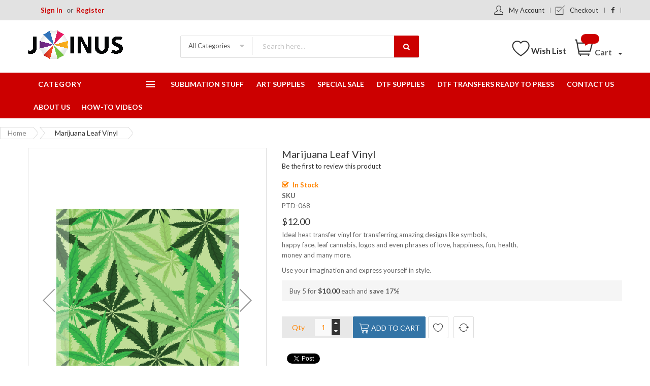

--- FILE ---
content_type: text/html; charset=UTF-8
request_url: https://www.joinusonline.net/marijuana-leaf-vinyl.html
body_size: 23344
content:
<!doctype html>
<html lang="en">
    <head prefix="og: http://ogp.me/ns# fb: http://ogp.me/ns/fb# product: http://ogp.me/ns/product#">
        <script>
    var BASE_URL = 'https://www.joinusonline.net/';
    var require = {
        "baseUrl": "https://www.joinusonline.net/pub/static/version1669240743/frontend/Alothemes/supermarket03/en_US"
    };
</script>
        <meta charset="utf-8"/>
<meta name="description" content="Marijuana Leaf Vinyl "/>
<meta name="keywords" content="Marijuana Leaf Vinyl"/>
<meta name="robots" content="INDEX,FOLLOW"/>
<meta name="viewport" content="width=device-width, initial-scale=1, maximum-scale=1.0, user-scalable=no"/>
<meta name="format-detection" content="telephone=no"/>
<meta name="google-site-verification" content="7jXD64srAtO67X_t9PHOnvfbcZk3qOIJ34yMfuMXWaY"/>
<meta name="msvalidate.01" content="D50B8964BAE2446D67F01F0750FBFCBA"/>
<meta name="yandex-verification" content="77d8a9677b09d356"/>
<title>Marijuana Leaf Vinyl</title>
<link  rel="stylesheet" type="text/css"  media="all" href="https://www.joinusonline.net/pub/static/version1669240743/_cache/merged/bd5e9fc45a159ab46e01aca9e3296b0d.min.css" />
<link  rel="stylesheet" type="text/css"  media="screen and (min-width: 768px)" href="https://www.joinusonline.net/pub/static/version1669240743/frontend/Alothemes/supermarket03/en_US/css/styles-l.min.css" />
<link  rel="stylesheet" type="text/css"  media="print" href="https://www.joinusonline.net/pub/static/version1669240743/frontend/Alothemes/supermarket03/en_US/css/print.min.css" />
<script  type="text/javascript"  src="https://www.joinusonline.net/pub/static/version1669240743/_cache/merged/fe1bfb2f732a490bbd60e481d99386ff.js"></script>
<link  rel="canonical" href="https://www.joinusonline.net/marijuana-leaf-vinyl.html" />
<link  rel="icon" type="image/x-icon" href="https://www.joinusonline.net/pub/media/favicon/default/favicon.ico" />
<link  rel="shortcut icon" type="image/x-icon" href="https://www.joinusonline.net/pub/media/favicon/default/favicon.ico" />
<!-- Google tag (gtag.js) -->
<script async src="https://www.googletagmanager.com/gtag/js?id=G-W6KQTZE209"></script>
<script>
  window.dataLayer = window.dataLayer || [];
  function gtag(){ dataLayer.push(arguments); }
  gtag('js', new Date());
  gtag('config', 'G-W6KQTZE209');
</script>

<!-- Google Tag Manager -->
<script>
  (function(w,d,s,l,i){
    w[l]=w[l]||[];
    w[l].push({'gtm.start': new Date().getTime(), event:'gtm.js'});
    var f=d.getElementsByTagName(s)[0],
        j=d.createElement(s),
        dl=l!='dataLayer'?'&l='+l:'';
    j.async=true;
    j.src='https://www.googletagmanager.com/gtm.js?id='+i+dl;
    f.parentNode.insertBefore(j,f);
  })(window,document,'script','dataLayer','GTM-M9HN3LS');
</script>
<!-- Product Structured Data by Mageplaza SEO--><script type="application/ld+json">{
    "@context": "http:\/\/schema.org\/",
    "@type": "Product",
    "name": "Marijuana Leaf Vinyl",
    "description": "Marijuana Leaf Vinyl\r\nCutable\u00a0Area: 12\" x\u00a036\"\r\n45\u00b0 or 60\u00b0 angle blade\r\n*Hot fix tape\u00a0and\u00a0squeege\u00a0is required\r\nInstructions:\u00a0HowTo Video\r\n1. Place printed side up, DO NOT MIRROR design.\r\n2. Weed excess material.\r\n3. Apply application tape and use squeege to ensure full contact with vinyl and application tape.\r\n4. Peel carrier off from application tape so you should only have your design(vinyl) on application tape.",
    "sku": "PTD-068",
    "url": "https:\/\/www.joinusonline.net\/marijuana-leaf-vinyl.html",
    "image": "https:\/\/www.joinusonline.net\/pub\/media\/catalog\/product\/p\/t\/ptd-068.gif",
    "offers": {
        "@type": "Offer",
        "priceCurrency": "USD",
        "price": 12,
        "itemOffered": 999997,
        "availability": "http:\/\/schema.org\/InStock",
        "url": "https:\/\/www.joinusonline.net\/marijuana-leaf-vinyl.html",
        "priceValidUntil": "2026-02-17"
    },
    "mpn": "PTD-068",
    "brand": {
        "@type": "Thing",
        "name": "Marijuana Leaf Vinyl"
    },
    "review": [
        {
            "@type": "Review",
            "author": "John Ramirez"
        }
    ],
    "aggregateRating": {
        "@type": "AggregateRating",
        "bestRating": 100,
        "worstRating": 0,
        "ratingValue": 100,
        "reviewCount": 2256
    }
}</script>        <link as="style" rel="stylesheet preload prefetch" href="//fonts.googleapis.com/css?family=Lato" media="all" type="text/css" crossorigin="anonymous" /> 
<style type="text/css">*, body, h1, h2, h3, h4, h5, h6, .h1, .h2, .h3, .h4, .h5, .h6{ font-size: 13px; font-family: Lato;}body, h1, h2, h3, h4, h5, h6, .h1, .h2, .h3, .h4, .h5, .h6{color:#666666;}body.page-layout-1column a,body.page-layout-2columns-left a,body.page-layout-2columns-right a,.block-collapsible-nav .item a{color:#333333;}body a:hover,body a:focus{color:#cc0000;}body{ background-color:#ffffff;}body.cms-index-index{ background-color:#eaeaea;}.labelnew{color:#ffffff; background-color:#009966;}.labelsale{color:#ffffff; background-color:#ff6600;}button.button, button, .cart .continue, .actions-toolbar .primary a.action,button:focus{color:#333333; background-color:#dbdbdb; border-color:#dbdbdb;}button.button:hover, button:hover, .cart .continue:hover, .actions-toolbar .primary a.action:hover{color:#ffffff; background-color:#cc0000; border-color:#cc0000;}.cart-container .checkout-methods-items .action.primary{color:#333333; background-color:#dbdbdb; border-color:#dbdbdb;}.cart-container .checkout-methods-items .action.primary:hover{color:#ffffff; background-color:#cc0000; border-color:#cc0000;}.slide-showcase{ background-color:#f6f6f6;}.home-slider .slick-slide.slick-active .figcaption .caption1{color:#333333;}.home-slider .slick-slide.slick-active .figcaption .caption2{color:#666666;}.home-slider .slick-slide.slick-active .figcaption .btn-shop{color:#ffffff; background-color:#3e3e3e;}.home-slider .slick-slide.slick-active .figcaption .btn-shop:hover{color:#ffffff; background-color:#ff8400;}.home-slider .slick-slide.slick-active .figcaption .text-slide.text-slide2 .btn-shop, .home-slider .slick-slide.slick-active .figcaption .text-slide.text-slide3 .btn-shop{color:#ffffff; background-color:#d41c4f;}.home-slider .slick-slide.slick-active .figcaption .text-slide.text-slide2 .btn-shop:hover, .home-slider .slick-slide.slick-active .figcaption .text-slide.text-slide3 .btn-shop:hover{color:#ffffff; background-color:#d41c4f;}.home-slider .slick-arrow{color:#333333; background-color:#f5f5f5; border-color:#dfdfdf;}.home-slider .slick-arrow:hover{color:#ffffff; background-color:#666666; border-color:#666666;}.slick-prev,.slick-prev:focus, .slick-next,.slick-next:focus{color:#666666; background-color:rgba(0, 0, 0, 0); border-color:rgba(0, 0, 0, 0);}.slick-prev:hover, .slick-next:hover{color:#c62127; background-color:rgba(0, 0, 0, 0); border-color:rgba(0, 0, 0, 0);}.slick-dots li button{color:#333333; background-color:rgba(0, 0, 0, 0); border-color:#ffffff;}.slick-dots li:hover button, .slick-dots li.slick-active button{color:#333333; background-color:rgba(0, 0, 0, 0); border-color:#c62127;}.cate-box .cate-link{color:#333333; border-color:#ffffff;}.cate-box .cate-link:hover{color:#0084b0; border-color:#cc0000;}.service .service-item{ background-color:rgba(0, 0, 0, 0);}.service .service-item h3,.service .service-item h3 span{color:#4a4a4a;}.service .service-item .info p{color:#666666;}.service .service-item .info a{color:#3366cc; border-color:rgba(0, 0, 0, 0);}.service .service-item .info a:hover{color:#ff8400; border-color:#ff8400;}#popup-newsletter .block-content .block-title label{color:#666666;}#popup-newsletter .block-content .promotions{color:#333333;}#popup-newsletter .block-content input.input-text{color:#333333; background-color:rgba(0, 0, 0, 0); border-color:#dfdfdf;}#popup-newsletter .block-content button.button{color:#ffffff; background-color:#cc0000; border-color:#cc0000;}#popup-newsletter .block-content button.button:hover{color:#ffffff; background-color:#333333; border-color:#333333;}.fancybox-close{ background-color:#333333;}.fancybox-close:hover{ background-color:#cc0000;}.page-header a{color:#333333;}.page-header a:hover{color:#000000;}.header-top{ background-color:#e2e2e2;;}.header-content{ background-color:#ffffff;}.header-bottom{ background-color:#cc0000;}.header-container-fixed{ background-color:#cc0000;}.content-cart .minicart-wrapper .showcart .counter-number{color:#ffffff; background-color:#cc0000;}.minicart-wrapper .block-minicart{ background-color:#f5f5f5; border-color:#dfdfdf;}.block-minicart .block-content .actions .primary .action.primary.checkout{color:#ffffff; background-color:#cc0000; border-color:#cc0000;}.block-minicart .block-content .actions .secondary .viewcart{color:#333333; background-color:#dfdfdf; border-color:#dfdfdf;}.block-minicart .block-content .actions .secondary .viewcart:hover{color:#ffffff; background-color:#cc0000; border-color:#cc0000;}.magicmenu .nav-desktop .level0 .full-width, .magicmenu .nav-desktop .level0 .level-top-mega, .magicmenu .nav-desktop .level0.dropdown .level0, .magicmenu .nav-desktop .level0.dropdown .hasChild ul, .magicmenu .nav-desktop .level0.dropdown .hasChild ul{ background-color:#ffffff; border-color:#dfdfdf;}.magicmenu .nav-desktop .level0 .level-top,.magicmenu .nav-desktop .level0.dropdown .level-top{color:#ffffff;}.magicmenu .nav-desktop .level0.over a,.magicmenu .nav-desktop .level0.active a, .magicmenu .nav-desktop .level0.active a span.icon-text, .magicmenu .nav-desktop .level0 a:hover, .magicmenu .nav-desktop .level0 a.icon-text:hover,.magicmenu .nav-desktop .level0.dropdown .level-top:hover{color:#ffffff; background-color:rgba(0, 0, 0, 0);}.magicmenu .nav-desktop .level0 .level-top-mega .children.level1 > a{color:#333333;}.magicmenu .nav-desktop .level0 .level-top-mega .children a, .magicmenu .nav-desktop p,.magicmenu .nav-desktop .level0.home .level-top-mega div a,.magicmenu .nav-desktop .level0.dropdown a{color:#888888;}.magicmenu .nav-desktop .level0 .level-top-mega .children a:hover,.magicmenu .nav-desktop .level0.home .level-top-mega div a:hover,.magicmenu .nav-desktop .level0.dropdown a:hover{color:#cc0000; background-color:rgba(0, 0, 0, 0);}.magicmenu .nav-desktop .level0 .level-top .cat_label, .magicmenu .nav-desktop .level0 .cat_label, .mean-container .mean-nav ul li a span.cat_label, .vmagicmenu .level0 .cat_label, .vmagicmenu .level0 .level-top-mega .children .cat_label{color:#ffffff; background-color:#009966;}.magicmenu .nav-desktop .level0 .cat_label.Sale, .magicmenu .nav-desktop .level0 .cat_label.sale, .magicmenu .nav-desktop .level0 .level-top-mega .children a .cat_label.sale, .magicmenu .nav-desktop .level0 .level-top-mega .children a .cat_label.Sale, .vmagicmenu .level0 .cat_label.Sale, .vmagicmenu .level0 .cat_label.sale, .vmagicmenu .level0 .level-top-mega .children .cat_label.sale, .vmagicmenu .level0 .level-top-mega .children .cat_label.Sale, .mean-container .mean-nav ul li a span.cat_label.sale, .mean-container .mean-nav ul li a span.cat_label.Sale{color:#ffffff; background-color:#ff6600;}.magicmenu .nav-desktop .level0 .cat_label.Hot, .magicmenu .nav-desktop .level0 .cat_label.hot, .magicmenu .nav-desktop .level0 .cat_label.HOT, .vmagicmenu .level0 .cat_label.Hot, .vmagicmenu .level0 .cat_label.hot, .vmagicmenu .level0 .cat_label.HOT, .vmagicmenu .level0 .level-top-mega .children .cat_label.hot, .vmagicmenu .level0 .level-top-mega .children .cat_label.Hot, .vmagicmenu .level0 .level-top-mega .children .cat_label.HOT, .mean-container .mean-nav ul li a span.cat_label.hot, .mean-container .mean-nav ul li a span.cat_label.Hot, .mean-container .mean-nav ul li a span.cat_label.HOT{color:#ffffff; background-color:#dc1212;}.top-banner h2{color:#333333;}.top-banner h3{color:#666666;}.top-banner .promotion-offer a{color:#ffffff; background-color:#c3023b;}.top-banner .header-offer-close{color:#aca7ee; background-color:rgba(0, 0, 0, 0);}.top-banner .header-offer-close:hover{color:#ffffff; background-color:#cc0000;}.top-links li a{color:#cc0000;}.header .tool-setting .dropdown-switcher{ background-color:#ffffff; border-color:#bbbbbb;}.dropdown-link .logout a, .dropdown-link .login a{color:#ffffff; background-color:#cc0000;}.header .dropdown-menu-link .links li a,.dropdown-menu-link .my-submit a{color:#333333;}.dropdown-menu-link .my-submit p{color:#666666;}.currency_top, .top-form-language{ border-color:#cc0000;}.header .form-search input.input-text{ background-color:#ffffff;}.header .form-search button.button{color:#ffffff; background-color:#cc0000;}.header .form-search button.button:hover{color:#ffffff; background-color:#cc0000;}.filter-options .filter-options-title{color:#000000;}.filter-options .filter-options-title{color:#000000;}.item .actions-no .add-to-links a,.products-list .item .product-item-inner .add-to-links .action,.product-view .product-shop .product-social-links a, .product-add-form .product-social-links a{color:#333333; background-color:#ffffff; border-color:#dfdfdf;}.item .actions-no .add-to-links a:hover,.products-list .item .product-item-inner .add-to-links .action:hover,.product-view .product-shop .product-social-links a:hover, .product-add-form .product-social-links a:hover{color:#ffffff; background-color:#3374a6; border-color:#3374a6;}.item .actions-cart .button.btn-cart{color:#ffffff; background-color:#3374a6; border-color:#3374a6;}.item .actions-cart .button.btn-cart:hover{color:#ffffff; background-color:#3374a6; border-color:#3374a6;}.link-view a.quickview{color:#ffffff; background-color:#3374a6;}.link-view a.quickview:hover{color:#ffffff; background-color:#3374a6;}.product-item-name .product-item-link{color:#333333;}.product-item-name .product-item-link:hover{color:#3374a6;}.toolbar .modes-mode{color:#333333; background-color:#b0b0b0; border-color:#b0b0b0;}.toolbar .modes-mode.active, .toolbar .modes-mode:hover{color:#ffffff; background-color:#3374a6; border-color:#3374a6;}.pages li{color:#333333; background-color:#ffffff; border-color:#dfdfdf;}.pages li.current, .pages li:hover, .pages li a:hover{color:#3374a6; background-color:#ffffff; border-color:#dfdfdf;}.pages li.current .page{color:#3374a6;}.vmagicmenu .block-title{ background-color:#cc0000;}.vmagicmenu .block-title span{color:#ffffff;}.vmagicmenu .level0 .level-top{color:#333333;}.vmagicmenu .level0.hasChild:hover .level-top:after, .vmagicmenu .level0:hover .level-top{color:#3374a6;}.vmagicmenu .block-vmagicmenu-content{ background-color:#ffffff;}.vmagicmenu .level0 .level-top-mega, .vmagicmenu .vmagicmenu-narrow .level0.dropdown > .level0,.vmagicmenu .vmagicmenu-narrow .level0.dropdown .hasChild ul{ background-color:#ffffff; border-color:#dfdfdf;}.vmagicmenu .level0.hasChild .level-top::after{color:#666666;}.vmagicmenu .level0 .level-top-mega .children.level1 > a{color:#000000;}.vmagicmenu .level0 .level-top-mega .children a, .vmagicmenu .vmagicmenu-narrow .level0.dropdown .level1 a{color:#888888;}.vmagicmenu .level0 .level-top-mega .children a:hover, .vmagicmenu .vmagicmenu-narrow .level0.dropdown .level1 a:hover{color:#3374a6;}.all-cat span{color:#ffffff; background-color:#3374a6;}.all-cat span:hover{color:#ffffff; background-color:#3374a6;}.mobi-title{color:#ffffff;}.nav-toggle:before{color:#ffffff;}.nav-toggle:hover:before{color:#ffffff;}.nav-sections .mean-container .mean-nav{ background-color:#666666;}.nav-sections .mean-container .mean-nav ul li a{color:#ffffff; border-color:#888888;}.nav-sections .mean-container .mean-nav ul li a:hover,.nav-sections .mean-container .mean-nav ul li .level-top span:hover{color:#ffffff; background-color:#333333;}.magictabs{ border-color:#dfdfdf;}.magictabs .item .title{color:#333333;}.magictabs .item.activated .title,.magictabs .item:hover .title{color:#3374a6; background-color:rgba(0, 0, 0, 0);}.cat-view-all{color:#666666; border-color:rgba(0, 0, 0, 0);}.cat-view-all:hover{color:#3374a6; border-color:#3374a6;}.megashop .sub-category-wapper .magictabs.sub-category-list li span{color:#333333;}.megashop .sub-category-wapper .magictabs.sub-category-list li span:hover,.megashop .sub-category-wapper .magictabs.sub-category-list li.activated span{color:#3374a6;}.fotorama-item .fotorama__nav .fotorama__thumb-border{ border-color:#3374a6;}.product-view .add-to-cart button.button{color:#ffffff; background-color:#3374a6; border-color:#3374a6;}.product-view .add-to-cart button.button:hover{color:#ffffff; background-color:#3374a6; border-color:#3374a6;}.product-info-main .stock.available, .product-info-main .stock.unavailable{color:#ff8400;}.product.data.items .items-tabs .item a{color:#333333; background-color:#ffffff; border-color:#dfdfdf;}.product.data.items .items-tabs .item.active a, .product.data.items .items-tabs .item:hover a{color:#ffffff; background-color:#3374a6; border-color:#dfdfdf;}.footer .block-content-statick li a{color:#666666;}.footer .block-content-statick li a:hover,.trademark-help span{color:#cc0000;}.block-footer-top{ background-color:#ffffff;}.page-footer .block-footer-bottom{ background-color:#ffffff;}.footer-links-company{ background-color:#ffffff;}.footer .collapsible .form-subscribe-header p{color:#333333;}.block-subscribe input.input-text{color:#333333; background-color:#ffffff; border-color:#dddddd;}.block-subscribe .actions button.button{color:#ffffff; background-color:#333333; border-color:#333333;}.block-subscribe .actions button.button:hover{color:#ffffff; background-color:#000000; border-color:#000000;}.footer .block-title,.social-feed .section-title h4{color:#333333;}.footer .collapsible p,.trademark-help p{color:#333333;}.footer-menu-list li a{color:#333333;}.footer-menu-list li a:hover{color:#cc0000;}.address-list .tit-name{color:#333333;}.footer-links-company .links a{color:#333333;}.footer-links-company .links a:hover{color:#000000;}.copyright span{color:#333333;}.footer a.active{color:#ff5555;}#backtotop{color:#ffffff; background-color:#cc0000;}#backtotop:hover{color:#ffffff; background-color:#333333;}</style>
<script type="text/javascript"> Themecfg = {"newsletter":{"enabled":"0","firstOnly":"1","timeDelay":"5000","autoClose":"0","timeClose":"10000","width":"570","height":"290","overlayColor":"#353535","background_color":"#ffffff","background_image":"default\/SALE_5_DISCOUNT_ONLINE.jpg"},"list":{"mobile":"1","portrait":"2","landscape":"2","tablet":"3","desktop":"2","visible":"3","padding":"15"},"general":{"baseUrl":"https:\/\/www.joinusonline.net\/"}}</script><script type="text/javascript">
var alo_timer_layout 		= '<div class="timer-box"><span class="day">%%D%%</span><span class="title">Days</span></div><div class="timer-box"><span class="hour">%%H%%</span><span class="title">Hrs</span></div><div class="timer-box"><span class="min">%%M%%</span><span  class="title">Mins</span></div><div class="timer-box"><span class="sec">%%S%%</span><span  class="title">Secs</span></div>';
var alo_timer_layoutcaption = '<div class="timer-box"><span class="day">%%D%%</span><span class="title">Days</span></div><div class="timer-box"><span class="hour">%%H%%</span><span class="title">Hrs</span></div><div class="timer-box"><span class="min">%%M%%</span><span  class="title">Mins</span></div><div class="timer-box"><span class="sec">%%S%%</span><span  class="title">Secs</span></div>';
var alo_timer_timeout 		= '<span class="timeout">Time out!</span>';
require(['jquery','magiccart/slick','alothemes']);
</script>


<meta property="og:type" content="product" />
<meta property="og:title" content="Marijuana&#x20;Leaf&#x20;Vinyl" />
<meta property="og:image" content="https://www.joinusonline.net/pub/media/catalog/product/cache/0f831c1845fc143d00d6d1ebc49f446a/p/t/ptd-068.gif" />
<meta property="og:description" content="Ideal&#x20;heat&#x20;transfer&#x20;vinyl&#x20;for&#x20;transferring&#x20;amazing&#x20;designs&#x20;like&#x20;symbols,happy&#x20;face,&#x20;leaf&#x20;cannabis,&#x20;logos&#x20;and&#x20;even&#x20;phrases&#x20;of&#x20;love,&#x20;happiness,&#x20;fun,&#x20;health,&#xA0;money&#x20;and&#x20;many&#x20;more.&#x0D;&#x0A;Use&#x20;your&#x20;imagination&#x20;and&#x20;express&#x20;yourself&#x20;in&#x20;style." />
<meta property="og:url" content="https://www.joinusonline.net/marijuana-leaf-vinyl.html" />
    <meta property="product:price:amount" content="12"/>
    <meta property="product:price:currency" content="USD"/>
    </head>
    <body data-container="body" data-mage-init='{"loaderAjax": {}, "loader": { "icon": "https://www.joinusonline.net/pub/static/version1669240743/frontend/Alothemes/supermarket03/en_US/images/loader-2.gif"}}' class="catalog-product-view product-marijuana-leaf-vinyl page-layout-1column">
        
<script>
    try {
        if (!window.localStorage || !window.sessionStorage) {
            throw new Error();
        }

        localStorage.setItem('storage_test', 1);
        localStorage.removeItem('storage_test');
    } catch(e) {
        (function () {
            var Storage = function (type) {
                var data;

                function createCookie(name, value, days) {
                    var date, expires;

                    if (days) {
                        date = new Date();
                        date.setTime(date.getTime()+(days * 24 * 60 * 60 * 1000));
                        expires = '; expires=' + date.toGMTString();
                    } else {
                        expires = '';
                    }
                    document.cookie = name + '=' + value+expires+'; path=/';
                }

                function readCookie(name) {
                    var nameEQ = name + '=',
                        ca = document.cookie.split(';'),
                        i = 0,
                        c;

                    for (i=0; i < ca.length; i++) {
                        c = ca[i];

                        while (c.charAt(0) === ' ') {
                            c = c.substring(1,c.length);
                        }

                        if (c.indexOf(nameEQ) === 0) {
                            return c.substring(nameEQ.length, c.length);
                        }
                    }

                    return null;
                }

                function setData(data) {
                    data = encodeURIComponent(JSON.stringify(data));
                    createCookie(type === 'session' ? getSessionName() : 'localStorage', data, 365);
                }

                function clearData() {
                    createCookie(type === 'session' ? getSessionName() : 'localStorage', '', 365);
                }

                function getData() {
                    var data = type === 'session' ? readCookie(getSessionName()) : readCookie('localStorage');

                    return data ? JSON.parse(decodeURIComponent(data)) : {};
                }

                function getSessionName() {
                    if (!window.name) {
                        window.name = new Date().getTime();
                    }

                    return 'sessionStorage' + window.name;
                }

                data = getData();

                return {
                    length: 0,
                    clear: function () {
                        data = {};
                        this.length = 0;
                        clearData();
                    },

                    getItem: function (key) {
                        return data[key] === undefined ? null : data[key];
                    },

                    key: function (i) {
                        var ctr = 0,
                            k;

                        for (k in data) {
                            if (ctr.toString() === i.toString()) {
                                return k;
                            } else {
                                ctr++
                            }
                        }

                        return null;
                    },

                    removeItem: function (key) {
                        delete data[key];
                        this.length--;
                        setData(data);
                    },

                    setItem: function (key, value) {
                        data[key] = value.toString();
                        this.length++;
                        setData(data);
                    }
                };
            };

            window.localStorage.__proto__ = window.localStorage = new Storage('local');
            window.sessionStorage.__proto__ = window.sessionStorage = new Storage('session');
        })();
    }
</script>
    <script>
        require.config({
            deps: [
                'jquery',
                'mage/translate',
                'jquery/jquery-storageapi'
            ],
            callback: function ($) {
                'use strict';

                var dependencies = [],
                    versionObj;

                $.initNamespaceStorage('mage-translation-storage');
                $.initNamespaceStorage('mage-translation-file-version');
                versionObj = $.localStorage.get('mage-translation-file-version');

                
                if (versionObj.version !== '54dc087853c0a93be7563dcc7a5c31ddc3738a02') {
                    dependencies.push(
                        'text!js-translation.json'
                    );

                }

                require.config({
                    deps: dependencies,
                    callback: function (string) {
                        if (typeof string === 'string') {
                            $.mage.translate.add(JSON.parse(string));
                            $.localStorage.set('mage-translation-storage', string);
                            $.localStorage.set(
                                'mage-translation-file-version',
                                {
                                    version: '54dc087853c0a93be7563dcc7a5c31ddc3738a02'
                                }
                            );
                        } else {
                            $.mage.translate.add($.localStorage.get('mage-translation-storage'));
                        }
                    }
                });
            }
        });
    </script>

<script type="text/x-magento-init">
    {
        "*": {
            "mage/cookies": {
                "expires": null,
                "path": "/",
                "domain": ".joinusonline.net",
                "secure": false,
                "lifetime": "86400"
            }
        }
    }
</script>
    <noscript>
        <div class="message global noscript">
            <div class="content">
                <p>
                    <strong>JavaScript seems to be disabled in your browser.</strong>
                    <span>For the best experience on our site, be sure to turn on Javascript in your browser.</span>
                </p>
            </div>
        </div>
    </noscript>
<!-- BEGIN GOOGLE ANALYTICS CODE -->
<script type="text/x-magento-init">
{
    "*": {
        "Magento_GoogleAnalytics/js/google-analytics": {
            "isCookieRestrictionModeEnabled": 0,
            "currentWebsite": 1,
            "cookieName": "user_allowed_save_cookie",
            "ordersTrackingData": [],
            "pageTrackingData": {"optPageUrl":"","isAnonymizedIpActive":"0","accountId":"G-W6KQTZE209"}        }
    }
}
</script>
<!-- END GOOGLE ANALYTICS CODE -->


<div class="page-wrapper"><link as="style" rel="stylesheet preload prefetch" href="https://fonts.googleapis.com/css?family=Open+Sans:300,300i,400,400i,600,600i,700,700i,800,800i&amp;subset=cyrillic,cyrillic-ext,greek,greek-ext,latin-ext,vietnamese" type="text/css" crossorigin="anonymous" /> 
<link as="style" rel="stylesheet preload prefetch" href="//fonts.googleapis.com/css?family=Lato:100,100i,300,300i,400,400i,700,700i,900,900i&subset=latin-ext" type="text/css" crossorigin="anonymous" />
<header class="page-header alothemes">
    <div class="header">
       		<div class="header-top">
			<div class="container">
				<div class="row">
					<div class="mobile-center top-left col-md-4 col-sm-12 col-xs-12">
						<div class="welcometop"><div class="welcome greet welcome-msg" data-bind="scope: 'customer'">
	<span class="welcome-title" data-bind="text: customer().fullname ? $t('Welcome, %1!').replace('%1', customer().fullname) : ''">
			</span>
</div>


<script type="text/x-magento-init">
{
	"*": {
		"Magento_Ui/js/core/app": {
			"components": {
				"customer": {
					"component": "Magento_Customer/js/view/customer"
				}
			}
		}
	}
}
</script></div>
						<div class="top-links">
							<ul class="header links"><li class="authorization-link" data-label="or">
    <a href="https://www.joinusonline.net/customer/account/login/referer/aHR0cHM6Ly93d3cuam9pbnVzb25saW5lLm5ldC9tYXJpanVhbmEtbGVhZi12aW55bC5odG1s/">
        Sign In    </a>
</li>
<li><a href="https://www.joinusonline.net/customer/account/create/" >Register</a></li></ul>						</div>
					</div>
				    <div class="top-right mobile-center col-md-8 col-sm-12 col-xs-12">
				       <div class="header-top-link">
							<ul class="header links customlinks"><li><a href="https://www.joinusonline.net/customer/account/" class="top-link-myaccount" >My Account</a></li><li class="nav item"><a href="https://www.joinusonline.net/checkout/">Checkout</a></li></ul>														
							<ul class="header links"><li><a href="https://www.facebook.com/joinusdallas" target="_blank" title="follow us @ Join Us"><i class="fa fa-fw fa-facebook"></i></a></li></ul>						</div>
					</div>
				</div>
			</div>
		</div>
		<div class="header-content">
			<div class="container">
				<div class="row">
				    <div class="content-logo col-md-3 col-sm-12 col-xs-12">
						<div class="header-logo">
							<span data-action="toggle-nav" class="action nav-toggle"><span>Toggle Nav</span></span>
    <a class="logo" href="https://www.joinusonline.net/" title="Join Us">
        <img src="https://www.joinusonline.net/pub/media/logo/default/join-us-logo.png"
             alt="Join Us"
             width="187"             height="58"        />
    </a>
						</div>
					</div>
					<div class="content-seach col-md-5 col-sm-6 col-xs-12">
						<div class="search-area header-search">
							<div class="block-search">
    <div class="block block-content">
        <form class="form minisearch form-search" id="search_mini_form" action="https://www.joinusonline.net/catalogsearch/result/" method="get">
        <div class="block-title"><strong>Search</strong></div>
            <div class="field search">
                                <div class="control catalogsearch">
                      <input id="search"
                             data-mage-init='{"quickSearch":{
                                  "formSelector":"#search_mini_form",
                                  "url":"https://www.joinusonline.net/search/ajax/suggest/",
                                  "destinationSelector":"#search_autocomplete"}
                             }'
                             type="text"
                             name="q"
                             value=""
                             placeholder="Search here..."
                             class="input-text"
                             maxlength="128"
                             role="combobox"
                             aria-haspopup="false"
                             aria-autocomplete="both"
                             autocomplete="off"/>
                      <div id="search_autocomplete" class="search-autocomplete"></div>
                      <div class="nested">
    <a class="action advanced" href="https://www.joinusonline.net/catalogsearch/advanced/" data-action="advanced-search">
        Advanced Search    </a>
</div>
                                            <div class="catalogsearch-box">
                        <span id="select-box-category">All Categories</span>
                        <div id="categories-box" style="display:none;">
                          <input style="display:none;" type="text" value="" id="qsearch">
                          <ul class="cat-list dd-container" id="cat">
                            <li data-q="0">All Categories</li><li data-q="3" class="item top">Heat Transfers</li><li data-q="5" class="item top">Sign Vinyl</li><li data-q="18" class="item top">Apparel</li><li data-q="63" class="item top">Can Cooler Neoprene</li><li data-q="72" class="item top">Powder Glitter Shine</li><li data-q="10" class="item top">Head Bands And Fitness</li><li data-q="12" class="item top">Tote Bags And Drawstring Bags</li><li data-q="13" class="item top">Inkjet STARTRANS Papers</li><li data-q="55" class="item top">Thermos and Cups</li><li data-q="91" class="item top">Sublimation Stuff</li><li data-q="7" class="item top">Supplies</li><li data-q="92" class="item top">Art Supplies</li><li data-q="94" class="item top">Special Sale</li><li data-q="99" class="item top">DTF Supplies</li><li data-q="100" class="item top">DTF Transfers Ready to Press</li>                          </ul>
                        </div>                        
                      </div>
                      <script type="text/javascript">
                        document.addEventListener("DOMContentLoaded", function() {
                          var qsearch, select, ul, li, a, i;
                          qsearch = document.getElementById("qsearch");
                          select = document.getElementById("select-box-category");
                          ul = document.getElementById("categories-box");
                          document.querySelector('body').addEventListener("click", function(){
                              ul.style.display = 'none';
                          });
                          select.addEventListener('click', function(e) {
                            e.stopPropagation();
                            if (ul.style.display === 'none') {
                                ul.style.display = 'block';
                            } else {
                                ul.style.display = 'none';
                            }
                          });
                          li = ul.getElementsByTagName("li");
                          for (i = 0; i < li.length; i++) {
                            a = li[i];
                            a.addEventListener("click", function(){
                              qsearch.value = this.getAttribute("data-q");
                              select.innerHTML = this.innerHTML;
                            });
                          }
                        });

                        window.onload = function(){
                          var form = document.getElementById("search_mini_form");
                          form.onsubmit = function(){
                            var search = document.getElementById("search");
                            var qsearch = document.getElementById("qsearch");
                            var csearch = qsearch.value ? '&cat='+qsearch.value : '';
                            window.location = form.action + '/?q=' + search.value + csearch;
                              return false;
                          };
                        };
                      </script>
                                  </div>
            </div>
      <button type="submit"
                    title="Search"
                    class="action search button">
                <span><span><i class="fa fa-search"></i></span></span>
            </button>
        </form>
    </div>
</div>
						</div>
					</div>
					<div class="content-cart col-md-4 col-sm-6 col-xs-12">
										    <div class="tool-header">
						    <a title="My Wish List" href="https://www.joinusonline.net/wishlist/" target="_blank" class="btn-heart wishlist">Wish List						    </a>
					    </div>
						
<div data-block="minicart" class="minicart-wrapper">
    <a class="action showcart" href="https://www.joinusonline.net/checkout/cart/"
       data-bind="scope: 'minicart_content'">
        <span class="crat-icon">
			<span class="counter qty empty"
				  data-bind="css: { empty: !!getCartParam('summary_count') == false }, blockLoader: isLoading">
				<span class="counter-number"><!-- ko text: getCartParam('summary_count') --><!-- /ko --></span>
				<span class="counter-label">
				<!-- ko if: getCartParam('summary_count') -->
					<!-- ko text: getCartParam('summary_count') --><!-- /ko -->
					<!-- ko i18n: 'items' --><!-- /ko -->
				<!-- /ko -->
				</span>
			</span>
		</span>
		<span class="text cart-title">Cart</span>
    </a>
            <div class="block block-minicart empty"
             data-role="dropdownDialog"
             data-mage-init='{"dropdownDialog":{
                "appendTo":"[data-block=minicart]",
                "triggerTarget":".showcart",
                "timeout": "2000",
                "closeOnMouseLeave": false,
                "closeOnEscape": true,
                "triggerClass":"active",
                "parentClass":"active",
                "buttons":[]}}'>
            <div id="minicart-content-wrapper" data-bind="scope: 'minicart_content'">
                <!-- ko template: getTemplate() --><!-- /ko -->
            </div>
                    </div>
        <script>
        window.checkout = {"shoppingCartUrl":"https:\/\/www.joinusonline.net\/checkout\/cart\/","checkoutUrl":"https:\/\/www.joinusonline.net\/checkout\/","updateItemQtyUrl":"https:\/\/www.joinusonline.net\/checkout\/sidebar\/updateItemQty\/","removeItemUrl":"https:\/\/www.joinusonline.net\/checkout\/sidebar\/removeItem\/","imageTemplate":"Magento_Catalog\/product\/image_with_borders","baseUrl":"https:\/\/www.joinusonline.net\/","minicartMaxItemsVisible":2,"websiteId":"1","maxItemsToDisplay":10,"customerLoginUrl":"https:\/\/www.joinusonline.net\/customer\/account\/login\/referer\/aHR0cHM6Ly93d3cuam9pbnVzb25saW5lLm5ldC9tYXJpanVhbmEtbGVhZi12aW55bC5odG1s\/","isRedirectRequired":false,"autocomplete":"off","captcha":{"user_login":{"isCaseSensitive":false,"imageHeight":50,"imageSrc":"","refreshUrl":"https:\/\/www.joinusonline.net\/captcha\/refresh\/","isRequired":false},"guest_checkout":{"isCaseSensitive":false,"imageHeight":50,"imageSrc":"","refreshUrl":"https:\/\/www.joinusonline.net\/captcha\/refresh\/","isRequired":false}}};
    </script>
    <script type="text/x-magento-init">
    {
        "[data-block='minicart']": {
            "Magento_Ui/js/core/app": {"components":{"minicart_content":{"children":{"subtotal.container":{"children":{"subtotal":{"children":{"subtotal.totals":{"config":{"display_cart_subtotal_incl_tax":0,"display_cart_subtotal_excl_tax":1,"template":"Magento_Tax\/checkout\/minicart\/subtotal\/totals"},"children":{"subtotal.totals.msrp":{"component":"Magento_Msrp\/js\/view\/checkout\/minicart\/subtotal\/totals","config":{"displayArea":"minicart-subtotal-hidden","template":"Magento_Msrp\/checkout\/minicart\/subtotal\/totals"}}},"component":"Magento_Tax\/js\/view\/checkout\/minicart\/subtotal\/totals"}},"component":"uiComponent","config":{"template":"Magento_Checkout\/minicart\/subtotal"}}},"component":"uiComponent","config":{"displayArea":"subtotalContainer"}},"item.renderer":{"component":"uiComponent","config":{"displayArea":"defaultRenderer","template":"Magento_Checkout\/minicart\/item\/default"},"children":{"item.image":{"component":"Magento_Catalog\/js\/view\/image","config":{"template":"Magento_Catalog\/product\/image","displayArea":"itemImage"}},"checkout.cart.item.price.sidebar":{"component":"uiComponent","config":{"template":"Magento_Checkout\/minicart\/item\/price","displayArea":"priceSidebar"}}}},"extra_info":{"component":"uiComponent","config":{"displayArea":"extraInfo"}},"promotion":{"component":"uiComponent","config":{"displayArea":"promotion"}}},"config":{"itemRenderer":{"default":"defaultRenderer","simple":"defaultRenderer","virtual":"defaultRenderer"},"template":"Magento_Checkout\/minicart\/content"},"component":"Magento_Checkout\/js\/view\/minicart"}},"types":[]}        },
        "*": {
            "Magento_Ui/js/block-loader": "https://www.joinusonline.net/pub/static/version1669240743/frontend/Alothemes/supermarket03/en_US/images/loader-1.gif"
        }
    }
    </script>
</div>


					</div>
				</div>
			</div>
		</div>
		<div class="header-bottom">
		    <div class="header-sticker">
		        <div class="container">
					<div class="header-right-menu menu-mobile">
						    <div class="sections nav-sections">
                <div class="section-items nav-sections-items" data-mage-init='{"tabs":{"openedState":"active"}}'>
                                            <div class="section-item-title nav-sections-item-title" data-role="collapsible">
                    <a class="nav-sections-item-switch" data-toggle="switch" href="#store.menu">Menu</a>
                </div>
                <div class="section-item-content nav-sections-item-content" id="store.menu" data-role="content"><div class="vmagicmenu vertical-menu clearfix">
	<div class="block-title block-title-vmagicmenu">
        <strong>
            <span class="fa lnr lnr-menu"></span>
            <span class="vmagicmenu-subtitle v-title">Category</span>
        </strong>
    </div>
	<div class="block-vmagicmenu-content">
		<ul class="nav-desktop vmagicmenu-narrow clearfix">
						<li class="level0 cat  hasChild parent"><a class="level-top" href="https://www.joinusonline.net/heat-transfer-vinyl"><img class="img-responsive" alt="Heat Transfers" src="https://www.joinusonline.net/pub/media/magiccart/magicmenu/thumbnail/3.png"><span>Heat Transfers</span><span class="boder-menu"></span></a><div class="level-top-mega"><div class="content-mega"><div class="content-mega-horizontal"><ul class="level0 mage-column cat-mega"><li class="children level1"><a href="https://www.joinusonline.net/heat-transfer-vinyl/pro-lite-htv"><span>Pro Lite HTV</span></a></li><li class="children level1"><a href="https://www.joinusonline.net/heat-transfer-vinyl/pattern-design-vinyl"><span>Pattern Design HTV</span></a></li><li class="children level1"><a href="https://www.joinusonline.net/heat-transfer-vinyl/patter-design-glitter-vinyl"><span>Pattern Glitter HTV</span></a></li><li class="children level1"><a href="https://www.joinusonline.net/heat-transfer-vinyl/glitter-htv"><span>Glitter HTV</span></a></li><li class="children level1"><a href="https://www.joinusonline.net/heat-transfer-vinyl/hologram-htv"><span>Hologram HTV</span></a></li><li class="children level1"><a href="https://www.joinusonline.net/heat-transfer-vinyl/stretch-htv"><span>Stretch HTV</span></a></li><li class="children level1"><a href="https://www.joinusonline.net/heat-transfer-vinyl/eco-flex-htv"><span>Eco-Flex HTV</span></a></li><li class="children level1"><a href="https://www.joinusonline.net/heat-transfer-vinyl/flock-htv"><span>Flock HTV</span></a></li><li class="children level1"><a href="https://www.joinusonline.net/heat-transfer-vinyl/metallic-htv"><span>Metallic HTV</span></a></li><li class="children level1"><a href="https://www.joinusonline.net/heat-transfer-vinyl/pro-mini-htv"><span>Pro Mini HTV</span></a></li><li class="children level1"><a href="https://www.joinusonline.net/heat-transfer-vinyl/sub-block-htv"><span>Sub Block HTV</span></a></li><li class="children level1"><a href="https://www.joinusonline.net/heat-transfer-vinyl/luminous-vinyl"><span>Luminous Vinyl</span></a></li><li class="children level1"><a href="https://www.joinusonline.net/heat-transfer-vinyl/microperforated-glitter"><span>Microperforated Glitter</span></a></li><li class="children level1"><a href="https://www.joinusonline.net/heat-transfer-vinyl/reflextive-vinyl"><span>Reflextive Vinyl</span></a></li><li class="children level1"><a href="https://www.joinusonline.net/heat-transfer-vinyl/eco-lite-htv"><span>Eco Lite HTV</span></a></li><li class="children level1"><a href="https://www.joinusonline.net/heat-transfer-vinyl/quick-press-vinyl"><span>Quick Press Vinyl 12</span></a></li><li class="children level1"><a href="https://www.joinusonline.net/heat-transfer-vinyl/quick-press-vinyl-20"><span>Quick Press Vinyl 20</span></a></li><li class="children level1"><a href="https://www.joinusonline.net/heat-transfer-vinyl/cameleon-vinyl"><span>Cameleon Vinyl</span></a></li><li class="children level1"><a href="https://www.joinusonline.net/heat-transfer-vinyl/stretchable-foil-vinyl"><span>Stretchable Foil Vinyl</span></a></li><li class="children level1"><a href="https://www.joinusonline.net/heat-transfer-vinyl/cameleon-glitter-vinyl"><span>Cameleon Glitter Vinyl</span></a></li><li class="children level1"><a href="https://www.joinusonline.net/heat-transfer-vinyl/puff-htv-vinyl"><span>Puff HTV Vinyl</span></a></li><li class="children level1"><a href="https://www.joinusonline.net/heat-transfer-vinyl/specialty-vinyl"><span>Sublimation Fabric Vinyl</span></a></li><li class="children level1"><a href="https://www.joinusonline.net/heat-transfer-vinyl/eco-glitter-gloss-vinyl"><span>Eco Glitter Gloss Vinyl</span></a></li><li class="children level1"><a href="https://www.joinusonline.net/heat-transfer-vinyl/eco-glitter-design-gloss-vinyl"><span>Eco Glitter Design Gloss Vinyl</span></a></li><li class="children level1"><a href="https://www.joinusonline.net/heat-transfer-vinyl/block-3d-sillicone-vinyl"><span>Block 3D Sillicone Vinyl</span></a></li><li class="children level1"><a href="https://www.joinusonline.net/heat-transfer-vinyl/dual-flex-htv"><span>Dual Flex HTV</span></a></li><li></li></ul></div></div></div></li>
<li class="level0 cat  hasChild parent"><a class="level-top" href="https://www.joinusonline.net/sign-vinyl"><img class="img-responsive" alt="Sign Vinyl" src="https://www.joinusonline.net/pub/media/magiccart/magicmenu/thumbnail/5.png"><span>Sign Vinyl</span><span class="boder-menu"></span></a><div class="level-top-mega"><div class="content-mega"><div class="content-mega-horizontal"><ul class="level0 mage-column cat-mega"><li class="children level1"><a href="https://www.joinusonline.net/sign-vinyl/oracal-651"><span>Oracal 651</span></a></li><li class="children level1"><a href="https://www.joinusonline.net/sign-vinyl/oracal-951"><span>Oracal 951</span></a></li><li class="children level1"><a href="https://www.joinusonline.net/sign-vinyl/oracal-8810"><span>Oracal 8810</span></a></li><li class="children level1"><a href="https://www.joinusonline.net/sign-vinyl/neon-and-reflect"><span>Oracal 6510 Fluorescent</span></a></li><li class="children level1"><a href="https://www.joinusonline.net/sign-vinyl/design-pattern-vinyl"><span>Design/Pattern Vinyl/Yard</span></a></li><li class="children level1"><a href="https://www.joinusonline.net/sign-vinyl/oracal-631"><span>Oracal 631</span></a></li><li class="children level1"><a href="https://www.joinusonline.net/sign-vinyl/glitter-sign-vinyl"><span>Glitter Sign Vinyl</span></a></li><li class="children level1"><a href="https://www.joinusonline.net/sign-vinyl/polytech"><span>PolyTech Sign Vinyl</span></a></li><li class="children level1"><a href="https://www.joinusonline.net/sign-vinyl/polytech-specialty"><span>PolyTech Specialty Sign Vinyl</span></a></li><li class="children level1"><a href="https://www.joinusonline.net/sign-vinyl/cameleon-sign-vinyl"><span>Cameleon Sign Vinyl</span></a></li><li></li></ul></div></div></div></li>
<li class="level0 cat  hasChild parent"><a class="level-top" href="https://www.joinusonline.net/apparel"><img class="img-responsive" alt="Apparel" src="https://www.joinusonline.net/pub/media/magiccart/magicmenu/thumbnail/18.png"><span>Apparel</span><span class="boder-menu"></span></a><div class="level-top-mega"><div class="content-mega"><div class="content-mega-horizontal"><ul class="level0 mage-column cat-mega"><li class="children level1"><a href="https://www.joinusonline.net/apparel/t-shirts"><span>T-Shirt V Neck Magic</span></a></li><li class="children level1"><a href="https://www.joinusonline.net/apparel/round-neck-t-shirt"><span>Round Neck T-Shirt</span></a></li><li class="children level1"><a href="https://www.joinusonline.net/apparel/long-tee-t-shirt-magic"><span>Long Tee T-Shirt Magic</span></a></li><li class="children level1"><a href="https://www.joinusonline.net/apparel/baby-outfit"><span>Baby Outfit</span></a></li><li class="children level1"><a href="https://www.joinusonline.net/apparel/aprons"><span>Aprons</span></a></li><li class="children level1"><a href="https://www.joinusonline.net/apparel/round-neck-t-shirt-kids"><span>Round Neck T-Shirt Kids</span></a></li><li></li></ul></div></div></div></li>
<li class="level0 cat  hasChild parent"><a class="level-top" href="https://www.joinusonline.net/can-cooler-neoprene"><img class="img-responsive" alt="Can Cooler Neoprene" src="https://www.joinusonline.net/pub/media/magiccart/magicmenu/thumbnail/63.png"><span>Can Cooler Neoprene</span><span class="boder-menu"></span></a><div class="level-top-mega"><div class="content-mega"><div class="content-mega-horizontal"><ul class="level0 mage-column cat-mega"><li class="children level1"><a href="https://www.joinusonline.net/can-cooler-neoprene/can-cooler"><span>Can Cooler Neoprene</span></a></li><li class="children level1"><a href="https://www.joinusonline.net/can-cooler-neoprene/tall-koozie-neoprene"><span>Tall Can Cooler Neoprene</span></a></li><li></li></ul></div></div></div></li>
<li class="level0 cat  hasChild parent"><a class="level-top" href="https://www.joinusonline.net/powder-glitter-shine"><img class="img-responsive" alt="Powder Glitter Shine" src="https://www.joinusonline.net/pub/media/magiccart/magicmenu/thumbnail/72.png"><span>Powder Glitter Shine</span><span class="boder-menu"></span></a><div class="level-top-mega"><div class="content-mega"><div class="content-mega-horizontal"><ul class="level0 mage-column cat-mega"><li class="children level1"><a href="https://www.joinusonline.net/powder-glitter-shine/powder-glitter-shine-1-128"><span>Powder Glitter Shine 1-128</span></a></li><li class="children level1"><a href="https://www.joinusonline.net/powder-glitter-shine/powder-glitter-shine-1-40"><span>Powder Glitter Shine 1-40</span></a></li><li class="children level1"><a href="https://www.joinusonline.net/powder-glitter-shine/powder-glitter-shine-1-24"><span>Powder Glitter Shine 1-24</span></a></li><li class="children level1"><a href="https://www.joinusonline.net/powder-glitter-shine/powder-glitter-shine-1-10"><span>Powder Glitter Shine 1-10</span></a></li><li class="children level1"><a href="https://www.joinusonline.net/powder-glitter-shine/powder-glitter-shine-especialty"><span>Powder Glitter Shine Especialty</span></a></li><li></li></ul></div></div></div></li>
<li class="level0 cat  hasChild parent"><a class="level-top" href="https://www.joinusonline.net/head-bands"><img class="img-responsive" alt="Head Bands And Fitness" src="https://www.joinusonline.net/pub/media/magiccart/magicmenu/thumbnail/10.png"><span>Head Bands And Fitness</span><span class="boder-menu"></span></a><div class="level-top-mega"><div class="content-mega"><div class="content-mega-horizontal"><ul class="level0 mage-column cat-mega"><li class="children level1"><a href="https://www.joinusonline.net/head-bands/head-bands"><span>Head Bands</span></a></li><li class="children level1"><a href="https://www.joinusonline.net/head-bands/towels"><span>Towels</span></a></li><li class="children level1"><a href="https://www.joinusonline.net/head-bands/yoga-mats"><span>Yoga Mats</span></a></li><li class="children level1"><a href="https://www.joinusonline.net/head-bands/cooling-towels"><span>Cooling Towels</span></a></li><li></li></ul></div></div></div></li>
<li class="level0 cat "><a class="level-top" href="https://www.joinusonline.net/tote-bags"><img class="img-responsive" alt="Tote Bags And Drawstring Bags" src="https://www.joinusonline.net/pub/media/magiccart/magicmenu/thumbnail/12.png"><span>Tote Bags And Drawstring Bags</span><span class="boder-menu"></span></a></li>
<li class="level0 cat "><a class="level-top" href="https://www.joinusonline.net/transfer-papers"><img class="img-responsive" alt="Inkjet STARTRANS Papers" src="https://www.joinusonline.net/pub/media/magiccart/magicmenu/thumbnail/13.png"><span>Inkjet STARTRANS Papers</span><span class="boder-menu"></span></a></li>
<li class="level0 cat "><a class="level-top" href="https://www.joinusonline.net/thermos"><img class="img-responsive" alt="Thermos and Cups" src="https://www.joinusonline.net/pub/media/magiccart/magicmenu/thumbnail/55.png"><span>Thermos and Cups</span><span class="boder-menu"></span></a></li>
<li class="level0 cat "><a class="level-top" href="https://www.joinusonline.net/sublimation-stuff"><img class="img-responsive" alt="Sublimation Stuff" src="https://www.joinusonline.net/pub/media/magiccart/magicmenu/thumbnail/91.png"><span>Sublimation Stuff</span><span class="boder-menu"></span></a></li>
<li class="level0 cat "><a class="level-top" href="https://www.joinusonline.net/supplies"><img class="img-responsive" alt="Supplies" src="https://www.joinusonline.net/pub/media/magiccart/magicmenu/thumbnail/7.png"><span>Supplies</span><span class="boder-menu"></span></a></li>
<li class="level0 cat "><a class="level-top" href="https://www.joinusonline.net/art-supplies"><span>Art Supplies</span><span class="boder-menu"></span></a></li>
<li class="level0 cat "><a class="level-top" href="https://www.joinusonline.net/special-sale"><span>Special Sale</span><span class="boder-menu"></span></a></li>
<li class="level0 cat "><a class="level-top" href="https://www.joinusonline.net/dtf-supplies"><span>DTF Supplies</span><span class="boder-menu"></span></a></li>
<li class="level0 cat "><a class="level-top" href="https://www.joinusonline.net/dtf-transfers"><span>DTF Transfers Ready to Press</span><span class="boder-menu"></span></a></li>					</ul>
		<div class="all-cat"><span>All Categories</span><span style="display:none">Close</span></div>
	</div>
</div>
<div class="magicmenu magamenu clearfix">
			<ul class="nav-desktop sticker" data-fullwidth="0">
						<li class="level0 cat "><a class="level-top" href="https://www.joinusonline.net/sublimation-stuff"><img class="img-responsive" alt="Sublimation Stuff" src="https://www.joinusonline.net/pub/media/magiccart/magicmenu/thumbnail/91.png"><span>Sublimation Stuff</span><span class="boder-menu"></span></a></li>
<li class="level0 cat "><a class="level-top" href="https://www.joinusonline.net/art-supplies"><span>Art Supplies</span><span class="boder-menu"></span></a></li>
<li class="level0 cat "><a class="level-top" href="https://www.joinusonline.net/special-sale"><span>Special Sale</span><span class="boder-menu"></span></a></li>
<li class="level0 cat "><a class="level-top" href="https://www.joinusonline.net/dtf-supplies"><span>DTF Supplies</span><span class="boder-menu"></span></a></li>
<li class="level0 cat "><a class="level-top" href="https://www.joinusonline.net/dtf-transfers"><span>DTF Transfers Ready to Press</span><span class="boder-menu"></span></a></li>			<li class='level0 dropdown ext  first'><a class="level-top" href="https://www.joinusonline.net/contact/"><span>Contact Us</span></a></li><li class='level0 dropdown ext  '><a class="level-top" href="https://www.joinusonline.net/about-joinus/"><span>About Us</span></a></li><li class='level0 dropdown ext  last'><a class="level-top" href="https://www.joinusonline.net/videos/"><span>How-To Videos</span></a></li>		</ul>
		<div class="navigation-mobile">
		<ul class="nav-mobile">
						<li class="level0 cat  hasChild parent"><a class="level-top" href="https://www.joinusonline.net/heat-transfer-vinyl"><img class="img-responsive" alt="Heat Transfers" src="https://www.joinusonline.net/pub/media/magiccart/magicmenu/thumbnail/3.png"><span>Heat Transfers</span><span class="boder-menu"></span></a><ul class="submenu"><li class=" level1"><a href="https://www.joinusonline.net/heat-transfer-vinyl/pro-lite-htv"><span>Pro Lite HTV</span></a></li><li class=" level1"><a href="https://www.joinusonline.net/heat-transfer-vinyl/pattern-design-vinyl"><span>Pattern Design HTV</span></a></li><li class=" level1"><a href="https://www.joinusonline.net/heat-transfer-vinyl/patter-design-glitter-vinyl"><span>Pattern Glitter HTV</span></a></li><li class=" level1"><a href="https://www.joinusonline.net/heat-transfer-vinyl/glitter-htv"><span>Glitter HTV</span></a></li><li class=" level1"><a href="https://www.joinusonline.net/heat-transfer-vinyl/hologram-htv"><span>Hologram HTV</span></a></li><li class=" level1"><a href="https://www.joinusonline.net/heat-transfer-vinyl/stretch-htv"><span>Stretch HTV</span></a></li><li class=" level1"><a href="https://www.joinusonline.net/heat-transfer-vinyl/eco-flex-htv"><span>Eco-Flex HTV</span></a></li><li class=" level1"><a href="https://www.joinusonline.net/heat-transfer-vinyl/flock-htv"><span>Flock HTV</span></a></li><li class=" level1"><a href="https://www.joinusonline.net/heat-transfer-vinyl/metallic-htv"><span>Metallic HTV</span></a></li><li class=" level1"><a href="https://www.joinusonline.net/heat-transfer-vinyl/pro-mini-htv"><span>Pro Mini HTV</span></a></li><li class=" level1"><a href="https://www.joinusonline.net/heat-transfer-vinyl/sub-block-htv"><span>Sub Block HTV</span></a></li><li class=" level1"><a href="https://www.joinusonline.net/heat-transfer-vinyl/luminous-vinyl"><span>Luminous Vinyl</span></a></li><li class=" level1"><a href="https://www.joinusonline.net/heat-transfer-vinyl/microperforated-glitter"><span>Microperforated Glitter</span></a></li><li class=" level1"><a href="https://www.joinusonline.net/heat-transfer-vinyl/reflextive-vinyl"><span>Reflextive Vinyl</span></a></li><li class=" level1"><a href="https://www.joinusonline.net/heat-transfer-vinyl/eco-lite-htv"><span>Eco Lite HTV</span></a></li><li class=" level1"><a href="https://www.joinusonline.net/heat-transfer-vinyl/quick-press-vinyl"><span>Quick Press Vinyl 12</span></a></li><li class=" level1"><a href="https://www.joinusonline.net/heat-transfer-vinyl/quick-press-vinyl-20"><span>Quick Press Vinyl 20</span></a></li><li class=" level1"><a href="https://www.joinusonline.net/heat-transfer-vinyl/cameleon-vinyl"><span>Cameleon Vinyl</span></a></li><li class=" level1"><a href="https://www.joinusonline.net/heat-transfer-vinyl/stretchable-foil-vinyl"><span>Stretchable Foil Vinyl</span></a></li><li class=" level1"><a href="https://www.joinusonline.net/heat-transfer-vinyl/cameleon-glitter-vinyl"><span>Cameleon Glitter Vinyl</span></a></li><li class=" level1"><a href="https://www.joinusonline.net/heat-transfer-vinyl/puff-htv-vinyl"><span>Puff HTV Vinyl</span></a></li><li class=" level1"><a href="https://www.joinusonline.net/heat-transfer-vinyl/specialty-vinyl"><span>Sublimation Fabric Vinyl</span></a></li><li class=" level1"><a href="https://www.joinusonline.net/heat-transfer-vinyl/eco-glitter-gloss-vinyl"><span>Eco Glitter Gloss Vinyl</span></a></li><li class=" level1"><a href="https://www.joinusonline.net/heat-transfer-vinyl/eco-glitter-design-gloss-vinyl"><span>Eco Glitter Design Gloss Vinyl</span></a></li><li class=" level1"><a href="https://www.joinusonline.net/heat-transfer-vinyl/block-3d-sillicone-vinyl"><span>Block 3D Sillicone Vinyl</span></a></li><li class=" level1"><a href="https://www.joinusonline.net/heat-transfer-vinyl/dual-flex-htv"><span>Dual Flex HTV</span></a></li></ul></li>
<li class="level0 cat  hasChild parent"><a class="level-top" href="https://www.joinusonline.net/sign-vinyl"><img class="img-responsive" alt="Sign Vinyl" src="https://www.joinusonline.net/pub/media/magiccart/magicmenu/thumbnail/5.png"><span>Sign Vinyl</span><span class="boder-menu"></span></a><ul class="submenu"><li class=" level1"><a href="https://www.joinusonline.net/sign-vinyl/oracal-651"><span>Oracal 651</span></a></li><li class=" level1"><a href="https://www.joinusonline.net/sign-vinyl/oracal-951"><span>Oracal 951</span></a></li><li class=" level1"><a href="https://www.joinusonline.net/sign-vinyl/oracal-8810"><span>Oracal 8810</span></a></li><li class=" level1"><a href="https://www.joinusonline.net/sign-vinyl/neon-and-reflect"><span>Oracal 6510 Fluorescent</span></a></li><li class=" level1"><a href="https://www.joinusonline.net/sign-vinyl/design-pattern-vinyl"><span>Design/Pattern Vinyl/Yard</span></a></li><li class=" level1"><a href="https://www.joinusonline.net/sign-vinyl/oracal-631"><span>Oracal 631</span></a></li><li class=" level1"><a href="https://www.joinusonline.net/sign-vinyl/glitter-sign-vinyl"><span>Glitter Sign Vinyl</span></a></li><li class=" level1"><a href="https://www.joinusonline.net/sign-vinyl/polytech"><span>PolyTech Sign Vinyl</span></a></li><li class=" level1"><a href="https://www.joinusonline.net/sign-vinyl/polytech-specialty"><span>PolyTech Specialty Sign Vinyl</span></a></li><li class=" level1"><a href="https://www.joinusonline.net/sign-vinyl/cameleon-sign-vinyl"><span>Cameleon Sign Vinyl</span></a></li></ul></li>
<li class="level0 cat  hasChild parent"><a class="level-top" href="https://www.joinusonline.net/apparel"><img class="img-responsive" alt="Apparel" src="https://www.joinusonline.net/pub/media/magiccart/magicmenu/thumbnail/18.png"><span>Apparel</span><span class="boder-menu"></span></a><ul class="submenu"><li class=" level1"><a href="https://www.joinusonline.net/apparel/t-shirts"><span>T-Shirt V Neck Magic</span></a></li><li class=" level1"><a href="https://www.joinusonline.net/apparel/round-neck-t-shirt"><span>Round Neck T-Shirt</span></a></li><li class=" level1"><a href="https://www.joinusonline.net/apparel/long-tee-t-shirt-magic"><span>Long Tee T-Shirt Magic</span></a></li><li class=" level1"><a href="https://www.joinusonline.net/apparel/baby-outfit"><span>Baby Outfit</span></a></li><li class=" level1"><a href="https://www.joinusonline.net/apparel/aprons"><span>Aprons</span></a></li><li class=" level1"><a href="https://www.joinusonline.net/apparel/round-neck-t-shirt-kids"><span>Round Neck T-Shirt Kids</span></a></li></ul></li>
<li class="level0 cat  hasChild parent"><a class="level-top" href="https://www.joinusonline.net/can-cooler-neoprene"><img class="img-responsive" alt="Can Cooler Neoprene" src="https://www.joinusonline.net/pub/media/magiccart/magicmenu/thumbnail/63.png"><span>Can Cooler Neoprene</span><span class="boder-menu"></span></a><ul class="submenu"><li class=" level1"><a href="https://www.joinusonline.net/can-cooler-neoprene/can-cooler"><span>Can Cooler Neoprene</span></a></li><li class=" level1"><a href="https://www.joinusonline.net/can-cooler-neoprene/tall-koozie-neoprene"><span>Tall Can Cooler Neoprene</span></a></li></ul></li>
<li class="level0 cat  hasChild parent"><a class="level-top" href="https://www.joinusonline.net/powder-glitter-shine"><img class="img-responsive" alt="Powder Glitter Shine" src="https://www.joinusonline.net/pub/media/magiccart/magicmenu/thumbnail/72.png"><span>Powder Glitter Shine</span><span class="boder-menu"></span></a><ul class="submenu"><li class=" level1"><a href="https://www.joinusonline.net/powder-glitter-shine/powder-glitter-shine-1-128"><span>Powder Glitter Shine 1-128</span></a></li><li class=" level1"><a href="https://www.joinusonline.net/powder-glitter-shine/powder-glitter-shine-1-40"><span>Powder Glitter Shine 1-40</span></a></li><li class=" level1"><a href="https://www.joinusonline.net/powder-glitter-shine/powder-glitter-shine-1-24"><span>Powder Glitter Shine 1-24</span></a></li><li class=" level1"><a href="https://www.joinusonline.net/powder-glitter-shine/powder-glitter-shine-1-10"><span>Powder Glitter Shine 1-10</span></a></li><li class=" level1"><a href="https://www.joinusonline.net/powder-glitter-shine/powder-glitter-shine-especialty"><span>Powder Glitter Shine Especialty</span></a></li></ul></li>
<li class="level0 cat  hasChild parent"><a class="level-top" href="https://www.joinusonline.net/head-bands"><img class="img-responsive" alt="Head Bands And Fitness" src="https://www.joinusonline.net/pub/media/magiccart/magicmenu/thumbnail/10.png"><span>Head Bands And Fitness</span><span class="boder-menu"></span></a><ul class="submenu"><li class=" level1"><a href="https://www.joinusonline.net/head-bands/head-bands"><span>Head Bands</span></a></li><li class=" level1"><a href="https://www.joinusonline.net/head-bands/towels"><span>Towels</span></a></li><li class=" level1"><a href="https://www.joinusonline.net/head-bands/yoga-mats"><span>Yoga Mats</span></a></li><li class=" level1"><a href="https://www.joinusonline.net/head-bands/cooling-towels"><span>Cooling Towels</span></a></li></ul></li>
<li class="level0 cat "><a class="level-top" href="https://www.joinusonline.net/tote-bags"><img class="img-responsive" alt="Tote Bags And Drawstring Bags" src="https://www.joinusonline.net/pub/media/magiccart/magicmenu/thumbnail/12.png"><span>Tote Bags And Drawstring Bags</span><span class="boder-menu"></span></a></li>
<li class="level0 cat "><a class="level-top" href="https://www.joinusonline.net/transfer-papers"><img class="img-responsive" alt="Inkjet STARTRANS Papers" src="https://www.joinusonline.net/pub/media/magiccart/magicmenu/thumbnail/13.png"><span>Inkjet STARTRANS Papers</span><span class="boder-menu"></span></a></li>
<li class="level0 cat "><a class="level-top" href="https://www.joinusonline.net/thermos"><img class="img-responsive" alt="Thermos and Cups" src="https://www.joinusonline.net/pub/media/magiccart/magicmenu/thumbnail/55.png"><span>Thermos and Cups</span><span class="boder-menu"></span></a></li>
<li class="level0 cat "><a class="level-top" href="https://www.joinusonline.net/sublimation-stuff"><img class="img-responsive" alt="Sublimation Stuff" src="https://www.joinusonline.net/pub/media/magiccart/magicmenu/thumbnail/91.png"><span>Sublimation Stuff</span><span class="boder-menu"></span></a></li>
<li class="level0 cat "><a class="level-top" href="https://www.joinusonline.net/supplies"><img class="img-responsive" alt="Supplies" src="https://www.joinusonline.net/pub/media/magiccart/magicmenu/thumbnail/7.png"><span>Supplies</span><span class="boder-menu"></span></a></li>
<li class="level0 cat "><a class="level-top" href="https://www.joinusonline.net/art-supplies"><span>Art Supplies</span><span class="boder-menu"></span></a></li>
<li class="level0 cat "><a class="level-top" href="https://www.joinusonline.net/special-sale"><span>Special Sale</span><span class="boder-menu"></span></a></li>
<li class="level0 cat "><a class="level-top" href="https://www.joinusonline.net/dtf-supplies"><span>DTF Supplies</span><span class="boder-menu"></span></a></li>
<li class="level0 cat "><a class="level-top" href="https://www.joinusonline.net/dtf-transfers"><span>DTF Transfers Ready to Press</span><span class="boder-menu"></span></a></li>			<li class='level0 dropdown ext  first'><a class="level-top" href="https://www.joinusonline.net/contact/"><span>Contact Us</span></a></li><li class='level0 dropdown ext  '><a class="level-top" href="https://www.joinusonline.net/about-joinus/"><span>About Us</span></a></li><li class='level0 dropdown ext  last'><a class="level-top" href="https://www.joinusonline.net/videos/"><span>How-To Videos</span></a></li>		</ul>		
	</div>
</div>
<nav class="navigation" role="navigation" data-action="navigation">
	<ul class="nav-mobile" data-mage-init='{"menu":{"responsive":true, "expanded":true, "position":{"my":"left top","at":"left bottom"}}}'>
	</ul>
</nav>
<script type="text/javascript">
	require(['jquery','magiccart/easing','magicmenu']);
</script>
</div>
                                            <div class="section-item-title nav-sections-item-title" data-role="collapsible">
                    <a class="nav-sections-item-switch" data-toggle="switch" href="#store.links">Account</a>
                </div>
                <div class="section-item-content nav-sections-item-content" id="store.links" data-role="content"><!-- Account links --></div>
                                    </div>
    </div>
												<span class="mobi-title">Categories</span>
						<span data-action="toggle-nav" class="action nav-toggle">
							<span>Toggle Nav</span>
						</span>
					</div>
				</div>
			</div>
		</div>
	</div>
</header>
<div class="breadcrumbs" data-mage-init='{
    "breadcrumbs": {
        "categoryUrlSuffix": "",
        "useCategoryPathInUrl": 0,
        "product": "Marijuana Leaf Vinyl"
    }
}'>
</div>
<main id="maincontent" class="page-main"><a id="contentarea" tabindex="-1"></a>
</main><main id="maincontent" class="page-main-pal container"><div class="page messages"><div data-placeholder="messages"></div>
<div data-bind="scope: 'messages'">
    <!-- ko if: cookieMessages && cookieMessages.length > 0 -->
    <div role="alert" data-bind="foreach: { data: cookieMessages, as: 'message' }" class="messages">
        <div data-bind="attr: {
            class: 'message-' + message.type + ' ' + message.type + ' message',
            'data-ui-id': 'message-' + message.type
        }">
            <div data-bind="html: message.text"></div>
        </div>
    </div>
    <!-- /ko -->
    <!-- ko if: messages().messages && messages().messages.length > 0 -->
    <div role="alert" data-bind="foreach: { data: messages().messages, as: 'message' }" class="messages">
        <div data-bind="attr: {
            class: 'message-' + message.type + ' ' + message.type + ' message',
            'data-ui-id': 'message-' + message.type
        }">
            <div data-bind="html: message.text"></div>
        </div>
    </div>
    <!-- /ko -->
</div>
<script type="text/x-magento-init">
    {
        "*": {
            "Magento_Ui/js/core/app": {
                "components": {
                        "messages": {
                            "component": "Magento_Theme/js/view/messages"
                        }
                    }
                }
            }
    }
</script>
</div><div class="alocolumns clearfix"><div class="column main"><div class="product-view"><div class="row"><div class="product media product-img-box col-md-5 col-sm-5 col-12"><a id="gallery-prev-area" tabindex="-1"></a>
<div class="action-skip-wrapper"><a class="action skip gallery-next-area" href="#gallery-next-area"><span>Skip to the end of the images gallery</span></a>
</div><div class="gallery-placeholder _block-content-loading" data-gallery-role="gallery-placeholder">
    <div data-role="loader" class="loading-mask">
        <div class="loader">
            <img src="https://www.joinusonline.net/pub/static/version1669240743/frontend/Alothemes/supermarket03/en_US/images/loader-1.gif"
                 alt="Loading...">
        </div>
    </div>
</div>
<!--Fix for jumping content. Loader must be the same size as gallery.-->
<script>
    var config = {
            "width": 870,
            "thumbheight": 120,
            "navtype": "slides",
            "height": 1110        },
        thumbBarHeight = 0,
        loader = document.querySelectorAll('[data-gallery-role="gallery-placeholder"] [data-role="loader"]')[0];

    if (config.navtype === 'horizontal') {
        thumbBarHeight = config.thumbheight;
    }

    loader.style.paddingBottom = ( config.height / config.width * 100) + "%";
</script>
<script type="text/x-magento-init">
    {
        "[data-gallery-role=gallery-placeholder]": {
            "mage/gallery/gallery": {
                "mixins":["magnifier/magnify"],
                "magnifierOpts": {"fullscreenzoom":"5","top":"","left":"","width":"","height":"","eventType":"hover","enabled":false},
                "data": [{"thumb":"https:\/\/www.joinusonline.net\/pub\/media\/catalog\/product\/cache\/aa0b8856d0d44b2f592207c1826506a3\/p\/t\/ptd-068.gif","img":"https:\/\/www.joinusonline.net\/pub\/media\/catalog\/product\/cache\/c9a86b5d6ed7765664725105f8d84377\/p\/t\/ptd-068.gif","full":"https:\/\/www.joinusonline.net\/pub\/media\/catalog\/product\/cache\/926507dc7f93631a094422215b778fe0\/p\/t\/ptd-068.gif","caption":"Pattern Cannabis","position":"1","isMain":true,"type":"image","videoUrl":null},{"thumb":"https:\/\/www.joinusonline.net\/pub\/media\/catalog\/product\/cache\/aa0b8856d0d44b2f592207c1826506a3\/t\/s\/tshirt-v-neck-black-magic-marijuana.gif","img":"https:\/\/www.joinusonline.net\/pub\/media\/catalog\/product\/cache\/c9a86b5d6ed7765664725105f8d84377\/t\/s\/tshirt-v-neck-black-magic-marijuana.gif","full":"https:\/\/www.joinusonline.net\/pub\/media\/catalog\/product\/cache\/926507dc7f93631a094422215b778fe0\/t\/s\/tshirt-v-neck-black-magic-marijuana.gif","caption":"Black t-shirt with Texas map with cannabis pattern","position":"2","isMain":false,"type":"image","videoUrl":null},{"thumb":"https:\/\/www.joinusonline.net\/pub\/media\/catalog\/product\/cache\/aa0b8856d0d44b2f592207c1826506a3\/i\/n\/instructions_pattern_2_6.jpg","img":"https:\/\/www.joinusonline.net\/pub\/media\/catalog\/product\/cache\/c9a86b5d6ed7765664725105f8d84377\/i\/n\/instructions_pattern_2_6.jpg","full":"https:\/\/www.joinusonline.net\/pub\/media\/catalog\/product\/cache\/926507dc7f93631a094422215b778fe0\/i\/n\/instructions_pattern_2_6.jpg","caption":"Instructions","position":"3","isMain":false,"type":"image","videoUrl":null}],
                "options": {
                    "nav": "thumbs",
                                            "loop": 1,
                                                                "keyboard": 1,
                                                                "arrows": 1,
                                                                "allowfullscreen": 1,
                                                            "width": "870",
                    "thumbwidth": "100",
                                            "thumbheight": 120,
                                                                "height": 1110,
                                                                "transitionduration": 500,
                                        "transition": "slide",
                                            "navarrows": 1,
                                        "navtype": "slides",
                    "navdir": "horizontal"
                },
                "fullscreen": {
                    "nav": "thumbs",
                                            "loop": 1,
                                        "navdir": "horizontal",
                                        "navtype": "slides",
                                                                                    "transitionduration": 500,
                                        "transition": "dissolve"
                },
                "breakpoints": {"mobile":{"conditions":{"max-width":"767px"},"options":{"options":{"nav":"dots","navigation":"dots"}}}}            }
        }
    }
</script>
<script type="text/x-magento-init">
    {
        "[data-gallery-role=gallery-placeholder]": {
            "Magento_ProductVideo/js/fotorama-add-video-events": {
                "videoData": [{"mediaType":"image","videoUrl":null,"isBase":true},{"mediaType":"image","videoUrl":null,"isBase":false},{"mediaType":"image","videoUrl":null,"isBase":false}],
                "videoSettings": [{"playIfBase":"0","showRelated":"0","videoAutoRestart":"0"}],
                "optionsVideoData": []            }
        }
    }
</script>
<div class="action-skip-wrapper"><a class="action skip gallery-prev-area" href="#gallery-prev-area"><span>Skip to the beginning of the images gallery</span></a>
</div><a id="gallery-next-area" tabindex="-1"></a>
<script>
  require(['jquery'],  function($) {
      $(document).on('gallery:loaded', function () {
          var content = $(".fotorama__nav__frame").length;
          var win_width = $(window).width();
          if((content > 0) && (win_width > 767)) {
            $(".pbottom").css("bottom","115px");
          }
      });
  });
</script>
</div><div class="product-info-main product-shop col-md-7 col-sm-7 col-12"><div class="page-title-wrapper product">
    <h1 class="page-title"
                >
        <span class="base" data-ui-id="page-title-wrapper" itemprop="name">Marijuana Leaf Vinyl</span>    </h1>
    </div>

<script type="text/javascript">

    require(['jquery','autoSelectSimple'], function($) {
        $(document).ready(function() {
            $("body").autoSelectSimple();
        });
    });
</script><div class="product-info-price"><div class="product-reviews-summary empty">
    <div class="reviews-actions">
        <a class="action add" href="https://www.joinusonline.net/marijuana-leaf-vinyl.html#review-form">
            Be the first to review this product        </a>
    </div>
</div>
<div class="product-info-stock-sku">
            <div class="stock available" title="Availability">
            <span>In stock</span>
        </div>
    <div class="product attribute sku">
    <strong class="type">SKU</strong>    <div class="value" itemprop="sku">PTD-068</div>
</div>
</div><div class="price-box price-final_price" data-role="priceBox" data-product-id="1738">
    

<span class="price-container price-final_price tax weee"
        >
        <span  id="product-price-1738"                data-price-amount="12"
        data-price-type="finalPrice"
        class="price-wrapper ">
        <span class="price">$12.00</span>    </span>
        </span>

</div><div class="product attribute overview">
        <div class="value" itemprop="description"><p>Ideal heat transfer vinyl for transferring amazing designs like symbols,<br />happy face, leaf cannabis, logos and even phrases of love, happiness, fun, health, <br />money and many more.</p>
<p>Use your imagination and express yourself in style.</p></div>
</div>
</div>
    <ul class="prices-tier items">
            <li class="item">
                            Buy 5 for 

<span class="price-container price-tier_price tax weee"
        >
        <span                 data-price-amount="10"
        data-price-type=""
        class="price-wrapper ">
        <span class="price">$10.00</span>    </span>
        </span>
 each and <strong class="benefit">save<span class="percent tier-0">&nbsp;17</span>%</strong>                    </li>
        </ul>
    
<div class="product-add-form">
    <form data-product-sku="PTD-068"
          action="https://www.joinusonline.net/checkout/cart/add/uenc/aHR0cHM6Ly93d3cuam9pbnVzb25saW5lLm5ldC9tYXJpanVhbmEtbGVhZi12aW55bC5odG1s/product/1738/" method="post"
          id="product_addtocart_form">
        <input type="hidden" name="product" value="1738" />
        <input type="hidden" name="selected_configurable_option" value="" />
        <input type="hidden" name="related_product" id="related-products-field" value="" />
        <input name="form_key" type="hidden" value="GQXgtyHDxMSSoOf1" />                            <div class="box-tocart">
    <div class="fieldset">
                <div class="field qty">
		    <div class="product-qty">
				<label class="label" for="qty"><span>Qty</span></label>
				<div class="control custom-qty">
					<input type="number"
						   name="qty"
						   id="qty"
						   maxlength="12"
						   value="1"
						   title="Qty" class="input-text qty"
						   data-validate="{&quot;required-number&quot;:true,&quot;validate-item-quantity&quot;:{&quot;minAllowed&quot;:1}}"
						   />
					 <div class="btn-plus">
                     <button  type="button" class="increase items" onclick="var result = document.getElementById('qty'); var qty = result.value; if( !isNaN( qty )) result.value++;return false;">
						<i class="fa fa-caret-up"></i>
					</button>	
                     <button  type="button" class="reduced items" onclick="var result = document.getElementById('qty'); var qty = result.value; if( !isNaN( qty ) && qty > 1 ) result.value--;return false;">
                        <i class="fa fa-caret-down"></i>
                    </button>	 
                    </div>  
				</div>
			</div>
        </div>
                <div class="actions add-to-cart">
            <button type="submit"
                    title="Add to Cart"
                    class="action primary tocart button btn-cart"
                    id="product-addtocart-button">
                <span>Add to Cart</span>
            </button>
            
<div id="instant-purchase" data-bind="scope:'instant-purchase'">
    <!-- ko template: getTemplate() --><!-- /ko -->
</div>
<script type="text/x-magento-init">
    {
        "#instant-purchase": {
            "Magento_Ui/js/core/app": {"components":{"instant-purchase":{"component":"Magento_InstantPurchase\/js\/view\/instant-purchase","config":{"template":"Magento_InstantPurchase\/instant-purchase","buttonText":"Instant Purchase","purchaseUrl":"https:\/\/www.joinusonline.net\/instantpurchase\/button\/placeOrder\/"}}}}        }
    }
</script>
			<div class="product-social-links">
				<div class="product-addto-links add-to-links" data-role="add-to-links">
											<a href="#"
							class="action towishlist"
							data-post='{"action":"https:\/\/www.joinusonline.net\/wishlist\/index\/add\/","data":{"product":"1738","uenc":"aHR0cHM6Ly93d3cuam9pbnVzb25saW5lLm5ldC9tYXJpanVhbmEtbGVhZi12aW55bC5odG1s"}}'
							data-action="add-to-wishlist"><i class="lnr lnr-heart icons"></i><span>Add to Wish List</span></a>
										<a href="#" data-post='{"action":"https:\/\/www.joinusonline.net\/catalog\/product_compare\/add\/","data":{"product":"1738","uenc":"aHR0cHM6Ly93d3cuam9pbnVzb25saW5lLm5ldC9tYXJpanVhbmEtbGVhZi12aW55bC5odG1s"}}'
						data-role="add-to-links"
						class="action tocompare"><i class="lnr lnr-sync icons"></i><span>Add to Compare</span></a>
				</div>
			</div>
        </div>
    </div>
</div>
<div class="addit">
     <div class="alo-social-links clearfix">
        <div class="so-facebook so-social-share">
            <div id="fb-root"></div>
            <div class="fb-like" data-href="https://www.joinusonline.net/marijuana-leaf-vinyl.html" data-send="false" data-layout="button_count" data-width="20" data-show-faces="false"></div>
        </div>
        <div class="so-twitter so-social-share">
            <a href="https://twitter.com/share" class="twitter-share-button" data-count="horizontal" data-dnt="true">Tweet</a>
        </div>
        <div class="so-plusone so-social-share">
            <div class="g-plusone" data-size="medium"></div>
            <script type="text/javascript" src="https://apis.google.com/js/plusone.js"></script>
        </div>
        <div class="so-linkedin so-social-share">
           <script src="//platform.linkedin.com/in.js" type="text/javascript"></script>
           <script type="IN/Share" data-counter="right"></script>
       </div>
    </div>
</div>
<script>
    require([
        'jquery',
        'mage/mage',
        'Magento_Catalog/product/view/validation',
        'Magento_Catalog/js/catalog-add-to-cart'
    ], function ($) {
        'use strict';

        $('#product_addtocart_form').mage('validation', {
            radioCheckboxClosest: '.nested',
            submitHandler: function (form) {
                var widget = $(form).catalogAddToCart({
                    bindSubmit: false
                });

                widget.catalogAddToCart('submitForm', $(form));

                return false;
            }
        });
    });
    (function(d, s, id) {
                var js, fjs = d.getElementsByTagName(s)[0];
                if (d.getElementById(id)) return;
                js = d.createElement(s);
                js.id = id;
                js.src = "//connect.facebook.net/en_US/all.js#xfbml=1&appId=115245961994281";
                fjs.parentNode.insertBefore(js, fjs);
            }(document, 'script', 'facebook-jssdk'));
            !function(d,s,id){
                var js,fjs=d.getElementsByTagName(s)[0];
                if(!d.getElementById(id)){
                    js=d.createElement(s);
                    js.id=id;
                    js.src="//platform.twitter.com/widgets.js";
                    fjs.parentNode.insertBefore(js,fjs);
                }
            }(document,"script","twitter-wjs");
</script>
<script type="text/x-magento-init">
    {
        "body": {
            "addToWishlist": {"productType":"simple"}        }
    }
</script>
        
                    </form>
</div>
<script>
    require([
        'jquery',
        'priceBox'
    ], function($){
        var dataPriceBoxSelector = '[data-role=priceBox]',
            dataProductIdSelector = '[data-product-id=1738]',
            priceBoxes = $(dataPriceBoxSelector + dataProductIdSelector);

        priceBoxes = priceBoxes.filter(function(index, elem){
            return !$(elem).find('.price-from').length;
        });

        priceBoxes.priceBox({'priceConfig': {"productId":"1738","priceFormat":{"pattern":"$%s","precision":2,"requiredPrecision":2,"decimalSymbol":".","groupSymbol":",","groupLength":3,"integerRequired":1}}});
    });
</script>
</div></div></div>    <div class="product info detailed">
                <div class="product data items" data-mage-init='{"tabs":{"openedState":"active"}}'>
                        <div class="items-tabs">
                                            <div class="data item title"
                     aria-labeledby="tab-label-product.info.description-title"
                     data-role="collapsible" id="tab-label-product.info.description">
                    <a class="data switch"
                       tabindex="-1"
                       data-toggle="switch"
                       href="#product.info.description"
                       id="tab-label-product.info.description-title">
                        Details                    </a>
                </div>
                <!-- <div class="data item content" id="" data-role="content">
                                    </div> -->

                                                            <div class="data item title"
                     aria-labeledby="tab-label-additional-title"
                     data-role="collapsible" id="tab-label-additional">
                    <a class="data switch"
                       tabindex="-1"
                       data-toggle="switch"
                       href="#additional"
                       id="tab-label-additional-title">
                        More Information                    </a>
                </div>
                <!-- <div class="data item content" id="" data-role="content">
                                    </div> -->

                                                            <div class="data item title"
                     aria-labeledby="tab-label-reviews-title"
                     data-role="collapsible" id="tab-label-reviews">
                    <a class="data switch"
                       tabindex="-1"
                       data-toggle="switch"
                       href="#reviews"
                       id="tab-label-reviews-title">
                        Reviews                    </a>
                </div>
                <!-- <div class="data item content" id="" data-role="content">
                                    </div> -->

                                        </div>
            <div class="data-tabs-content">
                <div class="data item content" id="product.info.description" data-role="content"><div class="product attribute description">
        <div class="value" ><p><span style="font-size: xx-large;">Marijuana Leaf Vinyl</span></p>
<p>Cutable Area: 12" x 36"</p>
<p>45° or 60° angle blade</p>
<p><span><a title="Hot Fix Tape" href="http://www.joinusonline.net/hot-fix-tape-6pcs.html">*Hot fix tape</a> and <a title="Squeegee" href="http://www.joinusonline.net/squeegee-sk-with-felt.html" target="_blank">squeege </a>is required</span></p>
<p><span><span>Instructions: <a title="How To Video" href="http://www.joinusonline.net/videos/post/polytech/working-with-polytech/" target="_blank">HowTo Video</a></span></span></p>
<p><span><span>1. Place printed side up, DO NOT MIRROR design.</span></span></p>
<p><span><span>2. Weed excess material.</span></span></p>
<p><span><span>3. Apply application tape and use squeege to ensure full contact with vinyl and application tape.</span></span></p>
<p><span><span>4. Peel carrier off from application tape so you should only have your design(vinyl) on application tape.</span></span></p></div>
</div>
</div><div class="data item content" id="additional" data-role="content">    <div class="additional-attributes-wrapper table-wrapper">
        <table class="data table additional-attributes" id="product-attribute-specs-table">
            <caption class="table-caption">More Information</caption>
            <tbody>
                            <tr>
                    <th class="col label" scope="row">Oracle 651</th>
                    <td class="col data" data-th="Oracle 651">No</td>
                </tr>
                        </tbody>
        </table>
    </div>
</div><div class="data item content" id="reviews" data-role="content"><div id="product-review-container" data-role="product-review"></div>
<div class="block review-add">
    <div class="block-title"><strong>Write Your Own Review</strong></div>
<div class="block-content">
    <div class="message info notlogged" id="review-form">
        <div>
            Only registered users can write reviews. Please <a href="https://www.joinusonline.net/customer/account/login/referer/aHR0cHM6Ly93d3cuam9pbnVzb25saW5lLm5ldC9jYXRhbG9nL3Byb2R1Y3Qvdmlldy9pZC8xNzM4LyNyZXZpZXctZm9ybQ%2C%2C/">Sign in</a> or <a href="https://www.joinusonline.net/customer/account/create/">create an account</a>        </div>
    </div>
</div>
</div>

<script type="text/x-magento-init">
    {
        "*": {
            "Magento_Review/js/process-reviews": {
                "productReviewUrl": "https\u003A\u002F\u002Fwww.joinusonline.net\u002Freview\u002Fproduct\u002FlistAjax\u002Fid\u002F1738\u002F",
                "reviewsTabSelector": "#tab-label-reviews"
            }
        }
    }
</script>
</div>            </div>    
        </div>
    </div>
<input name="form_key" type="hidden" value="GQXgtyHDxMSSoOf1" /><div id="authenticationPopup" data-bind="scope:'authenticationPopup'" style="display: none;">
    <script>
        window.authenticationPopup = {"autocomplete":"off","customerRegisterUrl":"https:\/\/www.joinusonline.net\/customer\/account\/create\/","customerForgotPasswordUrl":"https:\/\/www.joinusonline.net\/customer\/account\/forgotpassword\/","baseUrl":"https:\/\/www.joinusonline.net\/"};
    </script>
    <!-- ko template: getTemplate() --><!-- /ko -->
    <script type="text/x-magento-init">
        {
            "#authenticationPopup": {
                "Magento_Ui/js/core/app": {"components":{"authenticationPopup":{"component":"Magento_Customer\/js\/view\/authentication-popup","children":{"messages":{"component":"Magento_Ui\/js\/view\/messages","displayArea":"messages"},"captcha":{"component":"Magento_Captcha\/js\/view\/checkout\/loginCaptcha","displayArea":"additional-login-form-fields","formId":"user_login","configSource":"checkout"}}}}}            },
            "*": {
                "Magento_Ui/js/block-loader": "https\u003A\u002F\u002Fwww.joinusonline.net\u002Fpub\u002Fstatic\u002Fversion1669240743\u002Ffrontend\u002FAlothemes\u002Fsupermarket03\u002Fen_US\u002Fimages\u002Floader\u002D1.gif"
            }
        }
    </script>
</div>
<script type="text/x-magento-init">
{"*":{"Magento_Customer\/js\/section-config":{"sections":{"stores\/store\/switch":"*","directory\/currency\/switch":"*","*":["messages"],"customer\/account\/logout":["recently_viewed_product","recently_compared_product"],"customer\/account\/loginpost":"*","customer\/account\/createpost":"*","customer\/account\/editpost":"*","customer\/ajax\/login":["checkout-data","cart"],"catalog\/product_compare\/add":["compare-products"],"catalog\/product_compare\/remove":["compare-products"],"catalog\/product_compare\/clear":["compare-products"],"sales\/guest\/reorder":["cart"],"sales\/order\/reorder":["cart"],"checkout\/cart\/add":["cart"],"checkout\/cart\/delete":["cart"],"checkout\/cart\/updatepost":["cart"],"checkout\/cart\/updateitemoptions":["cart"],"checkout\/cart\/couponpost":["cart"],"checkout\/cart\/estimatepost":["cart"],"checkout\/cart\/estimateupdatepost":["cart"],"checkout\/onepage\/saveorder":["cart","checkout-data","last-ordered-items","checkout-fields"],"checkout\/sidebar\/removeitem":["cart"],"checkout\/sidebar\/updateitemqty":["cart"],"rest\/*\/v1\/carts\/*\/payment-information":["cart","checkout-data","last-ordered-items","instant-purchase"],"rest\/*\/v1\/guest-carts\/*\/payment-information":["cart","checkout-data"],"rest\/*\/v1\/guest-carts\/*\/selected-payment-method":["cart","checkout-data"],"rest\/*\/v1\/carts\/*\/selected-payment-method":["cart","checkout-data","instant-purchase"],"paypal\/express\/placeorder":["cart","checkout-data"],"paypal\/payflowexpress\/placeorder":["cart","checkout-data"],"customer\/address\/*":["instant-purchase"],"customer\/account\/*":["instant-purchase"],"vault\/cards\/deleteaction":["instant-purchase"],"multishipping\/checkout\/overviewpost":["cart"],"braintree\/paypal\/placeorder":["cart","checkout-data"],"authorizenet\/directpost_payment\/place":["cart","checkout-data"],"review\/product\/post":["review"],"wishlist\/index\/add":["wishlist"],"wishlist\/index\/remove":["wishlist"],"wishlist\/index\/updateitemoptions":["wishlist"],"wishlist\/index\/update":["wishlist"],"wishlist\/index\/cart":["wishlist","cart"],"wishlist\/index\/fromcart":["wishlist","cart"],"wishlist\/index\/allcart":["wishlist","cart"],"wishlist\/shared\/allcart":["wishlist","cart"],"wishlist\/shared\/cart":["cart"],"fcpm\/cart\/add":["cart"],"fcpm\/cart\/onepageadd":["cart"]},"clientSideSections":["checkout-data","cart-data"],"baseUrls":["https:\/\/www.joinusonline.net\/"]}}}</script>
<script type="text/x-magento-init">
{"*":{"Magento_Customer\/js\/customer-data":{"sectionLoadUrl":"https:\/\/www.joinusonline.net\/customer\/section\/load\/","expirableSectionLifetime":60,"expirableSectionNames":["cart"],"cookieLifeTime":"86400","updateSessionUrl":"https:\/\/www.joinusonline.net\/customer\/account\/updateSession\/"}}}</script>
<script type="text/x-magento-init">
{"*":{"Magento_Customer\/js\/invalidation-processor":{"invalidationRules":{"website-rule":{"Magento_Customer\/js\/invalidation-rules\/website-rule":{"scopeConfig":{"websiteId":1}}}}}}}</script>
<script type="text/x-magento-init">
    {
        "body": {
            "pageCache": {"url":"https:\/\/www.joinusonline.net\/page_cache\/block\/render\/id\/1738\/","handles":["default","catalog_product_view","catalog_product_view_type_simple","catalog_product_view_id_1738","catalog_product_view_sku_PTD-068","mpseo_remove_schema"],"originalRequest":{"route":"catalog","controller":"product","action":"view","uri":"\/marijuana-leaf-vinyl.html"},"versionCookieName":"private_content_version"}        }
    }
</script>
<script type="text/x-magento-init">
    {
        "body": {
            "requireCookie": {"noCookieUrl":"https:\/\/www.joinusonline.net\/cookie\/index\/noCookies\/","triggers":[".action.towishlist"]}        }
    }
</script>
<script type="text/x-magento-init">
    {
        "*": {
                "Magento_Catalog/js/product/view/provider": {
                    "data": {"items":{"1738":{"add_to_cart_button":{"post_data":"{\"action\":\"https:\\\/\\\/www.joinusonline.net\\\/checkout\\\/cart\\\/add\\\/uenc\\\/%25uenc%25\\\/product\\\/1738\\\/\",\"data\":{\"product\":\"1738\",\"uenc\":\"%uenc%\"}}","url":"https:\/\/www.joinusonline.net\/checkout\/cart\/add\/uenc\/%25uenc%25\/product\/1738\/","required_options":false},"add_to_compare_button":{"post_data":null,"url":"{\"action\":\"https:\\\/\\\/www.joinusonline.net\\\/catalog\\\/product_compare\\\/add\\\/\",\"data\":{\"product\":\"1738\",\"uenc\":\"aHR0cHM6Ly93d3cuam9pbnVzb25saW5lLm5ldC9tYXJpanVhbmEtbGVhZi12aW55bC5odG1s\"}}","required_options":null},"price_info":{"final_price":12,"max_price":12,"max_regular_price":12,"minimal_regular_price":12,"special_price":null,"minimal_price":12,"regular_price":12,"formatted_prices":{"final_price":"<span class=\"price\">$12.00<\/span>","max_price":"<span class=\"price\">$12.00<\/span>","minimal_price":"<span class=\"price\">$12.00<\/span>","max_regular_price":"<span class=\"price\">$12.00<\/span>","minimal_regular_price":null,"special_price":null,"regular_price":"<span class=\"price\">$12.00<\/span>"},"extension_attributes":{"msrp":{"msrp_price":"<span class=\"price\">$0.00<\/span>","is_applicable":"","is_shown_price_on_gesture":"","msrp_message":"","explanation_message":"Our price is lower than the manufacturer&#039;s &quot;minimum advertised price.&quot; As a result, we cannot show you the price in catalog or the product page. <br><br> You have no obligation to purchase the product once you know the price. You can simply remove the item from your cart."},"tax_adjustments":{"final_price":12,"max_price":12,"max_regular_price":12,"minimal_regular_price":12,"special_price":12,"minimal_price":12,"regular_price":12,"formatted_prices":{"final_price":"<span class=\"price\">$12.00<\/span>","max_price":"<span class=\"price\">$12.00<\/span>","minimal_price":"<span class=\"price\">$12.00<\/span>","max_regular_price":"<span class=\"price\">$12.00<\/span>","minimal_regular_price":null,"special_price":"<span class=\"price\">$12.00<\/span>","regular_price":"<span class=\"price\">$12.00<\/span>"}},"weee_attributes":[],"weee_adjustment":"<span class=\"price\">$12.00<\/span>"}},"images":[{"url":"https:\/\/www.joinusonline.net\/pub\/media\/catalog\/product\/cache\/f073062f50e48eb0f0998593e568d857\/p\/t\/ptd-068.gif","code":"recently_viewed_products_grid_content_widget","height":300,"width":240,"label":"Pattern Cannabis","resized_width":240,"resized_height":300},{"url":"https:\/\/www.joinusonline.net\/pub\/media\/catalog\/product\/cache\/633177f689f3c479eab7d48212fd720b\/p\/t\/ptd-068.gif","code":"recently_viewed_products_list_content_widget","height":270,"width":270,"label":"Pattern Cannabis","resized_width":270,"resized_height":270},{"url":"https:\/\/www.joinusonline.net\/pub\/media\/catalog\/product\/cache\/15dc7e9ba1a6bafcd505d927c7fcfa03\/p\/t\/ptd-068.gif","code":"recently_viewed_products_images_names_widget","height":90,"width":75,"label":"Pattern Cannabis","resized_width":75,"resized_height":90},{"url":"https:\/\/www.joinusonline.net\/pub\/media\/catalog\/product\/cache\/f073062f50e48eb0f0998593e568d857\/p\/t\/ptd-068.gif","code":"recently_compared_products_grid_content_widget","height":300,"width":240,"label":"Pattern Cannabis","resized_width":240,"resized_height":300},{"url":"https:\/\/www.joinusonline.net\/pub\/media\/catalog\/product\/cache\/806d6fa663c29d159ca59727157b4a59\/p\/t\/ptd-068.gif","code":"recently_compared_products_list_content_widget","height":207,"width":270,"label":"Pattern Cannabis","resized_width":270,"resized_height":207},{"url":"https:\/\/www.joinusonline.net\/pub\/media\/catalog\/product\/cache\/2b4546e5ba001f3aea4287545d649df0\/p\/t\/ptd-068.gif","code":"recently_compared_products_images_names_widget","height":90,"width":75,"label":"Pattern Cannabis","resized_width":75,"resized_height":90}],"url":"https:\/\/www.joinusonline.net\/marijuana-leaf-vinyl.html","id":1738,"name":"Marijuana Leaf Vinyl","type":"simple","is_salable":"1","store_id":1,"currency_code":"USD","extension_attributes":{"review_html":"<div class=\"product-reviews-summary short empty\">\n    <div class=\"reviews-actions\">\n        <a class=\"action add\" href=\"https:\/\/www.joinusonline.net\/marijuana-leaf-vinyl.html#review-form\">\n            Be the first to review this product        <\/a>\n    <\/div>\n<\/div>\n","wishlist_button":{"post_data":null,"url":"{\"action\":\"https:\\\/\\\/www.joinusonline.net\\\/wishlist\\\/index\\\/add\\\/\",\"data\":{\"product\":\"1738\",\"uenc\":\"aHR0cHM6Ly93d3cuam9pbnVzb25saW5lLm5ldC9tYXJpanVhbmEtbGVhZi12aW55bC5odG1s\"}}","required_options":null}}}},"store":"1","currency":"USD"}            }
        }
    }
</script>

        


                        <div class="block block-related related" data-mage-init='{"relatedProducts":{"relatedCheckbox":".related.checkbox"}}' data-limit="0" data-shuffle="0">
                <div class="block-title title">
        <strong id="block-related-heading" role="heading" aria-level="2">Related Products</strong>
    </div>
    <div class="block-content content" aria-labelledby="block-related-heading">
                <div class="block-actions block-subtitle">
            Check items to add to the cart or            <button type="button" class="action select" role="select-all"><span>select all</span></button>
        </div>
                <div class="products wrapper grid products-grid products-related">
                        <ol class="products list items product-items"
                            data-vertical='false'
                            data-infinite='false'
                            data-autoplay='false'
                            data-dots='false'
                            data-rows='1'
                            data-speed='300'
                            data-autoplay-Speed='3000'
                            data-padding='10'
                            data-arrows='true'
                            data-vertical-Swiping='false'
                            data-slides-To-Show='5'
                            data-swipe-To-Slide='true'
                            data-responsive='[{"breakpoint": "1201", "settings": {"slidesToShow": "5"}}, {"breakpoint": "1200", "settings": {"slidesToShow": "4"}}, {"breakpoint": "992", "settings": {"slidesToShow": "3"}}, {"breakpoint": "769", "settings": {"slidesToShow": "3"}}, {"breakpoint": "641", "settings": {"slidesToShow": "2"}}, {"breakpoint": "481", "settings": {"slidesToShow": "2"}}, {"breakpoint": "361", "settings": {"slidesToShow": "1"}}, {"breakpoint": "1", "settings": {"slidesToShow": "1"}}]'
                        >
                                                                                                                                                                                    <li class="item product product-item">                                <div class="product-item-info per-product related-available">
                    <!-- related_products_list-->                    <div class="images-container">
                        <div class="product-hover">
                            <a href="https://www.joinusonline.net/ptd-347.html" class="product photo product-item-photo">
                                
<span class="product-image-container"
      style="width:280px;">
    <span class="product-image-wrapper"
          style="padding-bottom: 127.5%;">
        <img class="product-image-photo"
                        src="https://www.joinusonline.net/pub/media/catalog/product/cache/82d8bb04b4157278e77032e86e63888d/p/t/ptd-347_sunflowers_black_1_1.jpg"
            width="280"
            height="357"
            alt="Sunflowers Black Vinyl"/></span>
</span>
                            </a>
                        </div>
                        <div class="product details products-textlink product-item-details clearfix">
                            <p class="product name product-name product-item-name"><a class="product-item-link" title="Sunflowers Black Vinyl" href="https://www.joinusonline.net/ptd-347.html">
                                Sunflowers Black Vinyl</a>
                            </p>

                            <div class="price-box price-final_price" data-role="priceBox" data-product-id="3305">
    

<span class="price-container price-final_price tax weee"
        >
        <span  id="product-price-3305"                data-price-amount="12"
        data-price-type="finalPrice"
        class="price-wrapper ">
        <span class="price">$12.00</span>    </span>
        </span>

</div>
                            
                                                                                                <div class="field choice related">
                                        <input type="checkbox" class="checkbox related" id="related-checkbox3305" name="related_products[]" value="3305" />
                                        <!--<label class="label" for="related-checkbox"><span></span></label>-->
                                    </div>
                                                                                    </div>
                        <div class="actions-no hover-box">
                                                            <div class="actions clearfix">    
                                    <div class="product product-item-actions show-box">
                                                                                    <div class="actions-primary actions-cart">
                                                                                                                                                                                                                    <button class="action tocart primary button btn-cart"
                                                                data-post='{"action":"https:\/\/www.joinusonline.net\/checkout\/cart\/add\/uenc\/aHR0cHM6Ly93d3cuam9pbnVzb25saW5lLm5ldC9tYXJpanVhbmEtbGVhZi12aW55bC5odG1s\/product\/3305\/","data":{"product":"3305","uenc":"aHR0cHM6Ly93d3cuam9pbnVzb25saW5lLm5ldC9tYXJpanVhbmEtbGVhZi12aW55bC5odG1s"}}'
                                                                type="button" title="Add to Cart">
                                                            <span>Add to Cart</span>
                                                        </button>
                                                                                                                                                </div>
                                        
                                                                                    <div class="secondary-addto-links add-to-links actions-secondary" data-role="add-to-links">
                                                                                                    <a href="#" data-post='{"action":"https:\/\/www.joinusonline.net\/wishlist\/index\/add\/","data":{"product":"3305","uenc":"aHR0cHM6Ly93d3cuam9pbnVzb25saW5lLm5ldC9tYXJpanVhbmEtbGVhZi12aW55bC5odG1s"}}'  class="action towishlist" data-action="add-to-wishlist" title="Add to Wish List">
                                                        <i class="lnr lnr-heart icons"></i>
                                                        Add to Wish List                                                    </a>
                                                                                                                                                                                                        <a href="#" class="action tocompare"
                                                       data-post='{"action":"https:\/\/www.joinusonline.net\/catalog\/product_compare\/add\/","data":{"product":"3305","uenc":"aHR0cHM6Ly93d3cuam9pbnVzb25saW5lLm5ldC9tYXJpanVhbmEtbGVhZi12aW55bC5odG1s"}}'
                                                       data-role="add-to-links"
                                                       title="Add to Compare">
                                                         <i class="lnr lnr-sync icons"></i>
                                                         </i>Add to Compare                                                    </a>
                                                                                            </div>
                                                                            </div>
                                </div>
                                                    </div>
                    </div>
                </div>
                                                                                                                                                                                        </li><li class="item product product-item">                                <div class="product-item-info per-product related-available">
                    <!-- related_products_list-->                    <div class="images-container">
                        <div class="product-hover">
                            <a href="https://www.joinusonline.net/ptd-348.html" class="product photo product-item-photo">
                                
<span class="product-image-container"
      style="width:280px;">
    <span class="product-image-wrapper"
          style="padding-bottom: 127.5%;">
        <img class="product-image-photo"
                        src="https://www.joinusonline.net/pub/media/catalog/product/cache/82d8bb04b4157278e77032e86e63888d/p/t/ptd-348_sunflowers_white_1.jpg"
            width="280"
            height="357"
            alt="Sunflowers White Vinyl"/></span>
</span>
                            </a>
                        </div>
                        <div class="product details products-textlink product-item-details clearfix">
                            <p class="product name product-name product-item-name"><a class="product-item-link" title="Sunflowers White Vinyl" href="https://www.joinusonline.net/ptd-348.html">
                                Sunflowers White Vinyl</a>
                            </p>

                            <div class="price-box price-final_price" data-role="priceBox" data-product-id="3306">
    

<span class="price-container price-final_price tax weee"
        >
        <span  id="product-price-3306"                data-price-amount="12"
        data-price-type="finalPrice"
        class="price-wrapper ">
        <span class="price">$12.00</span>    </span>
        </span>

</div>
                            
                                                                                                <div class="field choice related">
                                        <input type="checkbox" class="checkbox related" id="related-checkbox3306" name="related_products[]" value="3306" />
                                        <!--<label class="label" for="related-checkbox"><span></span></label>-->
                                    </div>
                                                                                    </div>
                        <div class="actions-no hover-box">
                                                            <div class="actions clearfix">    
                                    <div class="product product-item-actions show-box">
                                                                                    <div class="actions-primary actions-cart">
                                                                                                                                                                                                                    <button class="action tocart primary button btn-cart"
                                                                data-post='{"action":"https:\/\/www.joinusonline.net\/checkout\/cart\/add\/uenc\/aHR0cHM6Ly93d3cuam9pbnVzb25saW5lLm5ldC9tYXJpanVhbmEtbGVhZi12aW55bC5odG1s\/product\/3306\/","data":{"product":"3306","uenc":"aHR0cHM6Ly93d3cuam9pbnVzb25saW5lLm5ldC9tYXJpanVhbmEtbGVhZi12aW55bC5odG1s"}}'
                                                                type="button" title="Add to Cart">
                                                            <span>Add to Cart</span>
                                                        </button>
                                                                                                                                                </div>
                                        
                                                                                    <div class="secondary-addto-links add-to-links actions-secondary" data-role="add-to-links">
                                                                                                    <a href="#" data-post='{"action":"https:\/\/www.joinusonline.net\/wishlist\/index\/add\/","data":{"product":"3306","uenc":"aHR0cHM6Ly93d3cuam9pbnVzb25saW5lLm5ldC9tYXJpanVhbmEtbGVhZi12aW55bC5odG1s"}}'  class="action towishlist" data-action="add-to-wishlist" title="Add to Wish List">
                                                        <i class="lnr lnr-heart icons"></i>
                                                        Add to Wish List                                                    </a>
                                                                                                                                                                                                        <a href="#" class="action tocompare"
                                                       data-post='{"action":"https:\/\/www.joinusonline.net\/catalog\/product_compare\/add\/","data":{"product":"3306","uenc":"aHR0cHM6Ly93d3cuam9pbnVzb25saW5lLm5ldC9tYXJpanVhbmEtbGVhZi12aW55bC5odG1s"}}'
                                                       data-role="add-to-links"
                                                       title="Add to Compare">
                                                         <i class="lnr lnr-sync icons"></i>
                                                         </i>Add to Compare                                                    </a>
                                                                                            </div>
                                                                            </div>
                                </div>
                                                    </div>
                    </div>
                </div>
                                                                                                                                                                                        </li><li class="item product product-item">                                <div class="product-item-info per-product related-available">
                    <!-- related_products_list-->                    <div class="images-container">
                        <div class="product-hover">
                            <a href="https://www.joinusonline.net/spring-flowers-vinyl.html" class="product photo product-item-photo">
                                
<span class="product-image-container"
      style="width:280px;">
    <span class="product-image-wrapper"
          style="padding-bottom: 127.5%;">
        <img class="product-image-photo"
                        src="https://www.joinusonline.net/pub/media/catalog/product/cache/82d8bb04b4157278e77032e86e63888d/p/t/ptd-357_spring_flowers_1_1.jpg"
            width="280"
            height="357"
            alt="Spring Flowers Vinyl"/></span>
</span>
                            </a>
                        </div>
                        <div class="product details products-textlink product-item-details clearfix">
                            <p class="product name product-name product-item-name"><a class="product-item-link" title="Spring Flowers Vinyl" href="https://www.joinusonline.net/spring-flowers-vinyl.html">
                                Spring Flowers Vinyl</a>
                            </p>

                            <div class="price-box price-final_price" data-role="priceBox" data-product-id="4191">
    

<span class="price-container price-final_price tax weee"
        >
        <span  id="product-price-4191"                data-price-amount="12"
        data-price-type="finalPrice"
        class="price-wrapper ">
        <span class="price">$12.00</span>    </span>
        </span>

</div>
                            
                                                                                                <div class="field choice related">
                                        <input type="checkbox" class="checkbox related" id="related-checkbox4191" name="related_products[]" value="4191" />
                                        <!--<label class="label" for="related-checkbox"><span></span></label>-->
                                    </div>
                                                                                    </div>
                        <div class="actions-no hover-box">
                                                            <div class="actions clearfix">    
                                    <div class="product product-item-actions show-box">
                                                                                    <div class="actions-primary actions-cart">
                                                                                                                                                                                                                    <button class="action tocart primary button btn-cart"
                                                                data-post='{"action":"https:\/\/www.joinusonline.net\/checkout\/cart\/add\/uenc\/aHR0cHM6Ly93d3cuam9pbnVzb25saW5lLm5ldC9tYXJpanVhbmEtbGVhZi12aW55bC5odG1s\/product\/4191\/","data":{"product":"4191","uenc":"aHR0cHM6Ly93d3cuam9pbnVzb25saW5lLm5ldC9tYXJpanVhbmEtbGVhZi12aW55bC5odG1s"}}'
                                                                type="button" title="Add to Cart">
                                                            <span>Add to Cart</span>
                                                        </button>
                                                                                                                                                </div>
                                        
                                                                                    <div class="secondary-addto-links add-to-links actions-secondary" data-role="add-to-links">
                                                                                                    <a href="#" data-post='{"action":"https:\/\/www.joinusonline.net\/wishlist\/index\/add\/","data":{"product":"4191","uenc":"aHR0cHM6Ly93d3cuam9pbnVzb25saW5lLm5ldC9tYXJpanVhbmEtbGVhZi12aW55bC5odG1s"}}'  class="action towishlist" data-action="add-to-wishlist" title="Add to Wish List">
                                                        <i class="lnr lnr-heart icons"></i>
                                                        Add to Wish List                                                    </a>
                                                                                                                                                                                                        <a href="#" class="action tocompare"
                                                       data-post='{"action":"https:\/\/www.joinusonline.net\/catalog\/product_compare\/add\/","data":{"product":"4191","uenc":"aHR0cHM6Ly93d3cuam9pbnVzb25saW5lLm5ldC9tYXJpanVhbmEtbGVhZi12aW55bC5odG1s"}}'
                                                       data-role="add-to-links"
                                                       title="Add to Compare">
                                                         <i class="lnr lnr-sync icons"></i>
                                                         </i>Add to Compare                                                    </a>
                                                                                            </div>
                                                                            </div>
                                </div>
                                                    </div>
                    </div>
                </div>
                    </li>                            </ol>
        </div>
    </div>
</div>



                        <div class="block box-up-sell upsell" data-mage-init='{"upsellProducts":{}}' data-limit="0" data-shuffle="0">
                <div class="block-title title">
        <strong id="block-upsell-heading" role="heading" aria-level="2">Upsell Products</strong>
    </div>
    <div class="block-content content" aria-labelledby="block-upsell-heading">
                <div class="products wrapper grid products-grid products-upsell">
                        <ol class="products list items product-items"
                            data-vertical='false'
                            data-infinite='true'
                            data-autoplay='true'
                            data-dots='false'
                            data-rows='1'
                            data-speed='300'
                            data-autoplay-Speed='3000'
                            data-padding='10'
                            data-arrows='true'
                            data-vertical-Swiping='false'
                            data-slides-To-Show='5'
                            data-swipe-To-Slide='true'
                            data-responsive='[{"breakpoint": "1201", "settings": {"slidesToShow": "5"}}, {"breakpoint": "1200", "settings": {"slidesToShow": "4"}}, {"breakpoint": "992", "settings": {"slidesToShow": "3"}}, {"breakpoint": "769", "settings": {"slidesToShow": "3"}}, {"breakpoint": "641", "settings": {"slidesToShow": "2"}}, {"breakpoint": "481", "settings": {"slidesToShow": "2"}}, {"breakpoint": "361", "settings": {"slidesToShow": "1"}}, {"breakpoint": "1", "settings": {"slidesToShow": "1"}}]'
                        >
                                                                                                    <li class="item product product-item">                                <div class="product-item-info per-product ">
                    <!-- upsell_products_list-->                    <div class="images-container">
                        <div class="product-hover">
                            <a href="https://www.joinusonline.net/new-silhouette-cameo.html" class="product photo product-item-photo">
                                
<span class="product-image-container"
      style="width:280px;">
    <span class="product-image-wrapper"
          style="padding-bottom: 127.5%;">
        <img class="product-image-photo"
                        src="https://www.joinusonline.net/pub/media/catalog/product/cache/82d8bb04b4157278e77032e86e63888d/c/a/cameo_4_front_2_ok_sale_only_store.jpg"
            width="280"
            height="357"
            alt="New Silhouette CAMEO 4"/></span>
</span>
                            </a>
                        </div>
                        <div class="product details products-textlink product-item-details clearfix">
                            <p class="product name product-name product-item-name"><a class="product-item-link" title="New Silhouette CAMEO 4" href="https://www.joinusonline.net/new-silhouette-cameo.html">
                                New Silhouette CAMEO 4</a>
                            </p>

                            <div class="price-box price-final_price" data-role="priceBox" data-product-id="1786">
    

<span class="price-container price-final_price tax weee"
        >
        <span  id="product-price-1786"                data-price-amount="300"
        data-price-type="finalPrice"
        class="price-wrapper ">
        <span class="price">$300.00</span>    </span>
        </span>

</div>
                            
                                                    </div>
                        <div class="actions-no hover-box">
                                                            <div class="actions clearfix">    
                                    <div class="product product-item-actions show-box">
                                                                                    <div class="actions-primary actions-cart">
                                                                                                                                                            <div class="stock unavailable"><span>Out of stock</span></div>
                                                                                                                                                </div>
                                        
                                                                                    <div class="secondary-addto-links add-to-links actions-secondary" data-role="add-to-links">
                                                                                                    <a href="#" data-post='{"action":"https:\/\/www.joinusonline.net\/wishlist\/index\/add\/","data":{"product":"1786","uenc":"aHR0cHM6Ly93d3cuam9pbnVzb25saW5lLm5ldC9tYXJpanVhbmEtbGVhZi12aW55bC5odG1s"}}'  class="action towishlist" data-action="add-to-wishlist" title="Add to Wish List">
                                                        <i class="lnr lnr-heart icons"></i>
                                                        Add to Wish List                                                    </a>
                                                                                                                                                                                                        <a href="#" class="action tocompare"
                                                       data-post='{"action":"https:\/\/www.joinusonline.net\/catalog\/product_compare\/add\/","data":{"product":"1786","uenc":"aHR0cHM6Ly93d3cuam9pbnVzb25saW5lLm5ldC9tYXJpanVhbmEtbGVhZi12aW55bC5odG1s"}}'
                                                       data-role="add-to-links"
                                                       title="Add to Compare">
                                                         <i class="lnr lnr-sync icons"></i>
                                                         </i>Add to Compare                                                    </a>
                                                                                            </div>
                                                                            </div>
                                </div>
                                                    </div>
                    </div>
                </div>
                                                                                                        </li><li class="item product product-item">                                <div class="product-item-info per-product ">
                    <!-- upsell_products_list-->                    <div class="images-container">
                        <div class="product-hover">
                            <a href="https://www.joinusonline.net/autoblade-silhouette-cameo-4.html" class="product photo product-item-photo">
                                
<span class="product-image-container"
      style="width:280px;">
    <span class="product-image-wrapper"
          style="padding-bottom: 127.5%;">
        <img class="product-image-photo"
                        src="https://www.joinusonline.net/pub/media/catalog/product/cache/82d8bb04b4157278e77032e86e63888d/a/u/autoblade_silhouette_cameo_4.jpg"
            width="280"
            height="357"
            alt="AutoBlade Silhouette Cameo 4"/></span>
</span>
                            </a>
                        </div>
                        <div class="product details products-textlink product-item-details clearfix">
                            <p class="product name product-name product-item-name"><a class="product-item-link" title="AutoBlade Silhouette Cameo 4" href="https://www.joinusonline.net/autoblade-silhouette-cameo-4.html">
                                AutoBlade Silhouette Cameo 4</a>
                            </p>

                            <div class="price-box price-final_price" data-role="priceBox" data-product-id="4221">
    

<span class="price-container price-final_price tax weee"
        >
        <span  id="product-price-4221"                data-price-amount="13"
        data-price-type="finalPrice"
        class="price-wrapper ">
        <span class="price">$13.00</span>    </span>
        </span>

</div>
                            
                                                    </div>
                        <div class="actions-no hover-box">
                                                            <div class="actions clearfix">    
                                    <div class="product product-item-actions show-box">
                                                                                    <div class="actions-primary actions-cart">
                                                                                                                                                                                                                    <button class="action tocart primary button btn-cart"
                                                                data-post='{"action":"https:\/\/www.joinusonline.net\/checkout\/cart\/add\/uenc\/aHR0cHM6Ly93d3cuam9pbnVzb25saW5lLm5ldC9tYXJpanVhbmEtbGVhZi12aW55bC5odG1s\/product\/4221\/","data":{"product":"4221","uenc":"aHR0cHM6Ly93d3cuam9pbnVzb25saW5lLm5ldC9tYXJpanVhbmEtbGVhZi12aW55bC5odG1s"}}'
                                                                type="button" title="Add to Cart">
                                                            <span>Add to Cart</span>
                                                        </button>
                                                                                                                                                </div>
                                        
                                                                                    <div class="secondary-addto-links add-to-links actions-secondary" data-role="add-to-links">
                                                                                                    <a href="#" data-post='{"action":"https:\/\/www.joinusonline.net\/wishlist\/index\/add\/","data":{"product":"4221","uenc":"aHR0cHM6Ly93d3cuam9pbnVzb25saW5lLm5ldC9tYXJpanVhbmEtbGVhZi12aW55bC5odG1s"}}'  class="action towishlist" data-action="add-to-wishlist" title="Add to Wish List">
                                                        <i class="lnr lnr-heart icons"></i>
                                                        Add to Wish List                                                    </a>
                                                                                                                                                                                                        <a href="#" class="action tocompare"
                                                       data-post='{"action":"https:\/\/www.joinusonline.net\/catalog\/product_compare\/add\/","data":{"product":"4221","uenc":"aHR0cHM6Ly93d3cuam9pbnVzb25saW5lLm5ldC9tYXJpanVhbmEtbGVhZi12aW55bC5odG1s"}}'
                                                       data-role="add-to-links"
                                                       title="Add to Compare">
                                                         <i class="lnr lnr-sync icons"></i>
                                                         </i>Add to Compare                                                    </a>
                                                                                            </div>
                                                                            </div>
                                </div>
                                                    </div>
                    </div>
                </div>
                                                                                                        </li><li class="item product product-item">                                <div class="product-item-info per-product ">
                    <!-- upsell_products_list-->                    <div class="images-container">
                        <div class="product-hover">
                            <a href="https://www.joinusonline.net/vinylsaurus-cameo-replacement-blades-5pcs.html" class="product photo product-item-photo">
                                
<span class="product-image-container"
      style="width:280px;">
    <span class="product-image-wrapper"
          style="padding-bottom: 127.5%;">
        <img class="product-image-photo"
                        src="https://www.joinusonline.net/pub/media/catalog/product/cache/82d8bb04b4157278e77032e86e63888d/c/a/cameo_silhouete_blades.jpg"
            width="280"
            height="357"
            alt="Vinylsaurus Cameo Replacement Blades (5pcs)"/></span>
</span>
                            </a>
                        </div>
                        <div class="product details products-textlink product-item-details clearfix">
                            <p class="product name product-name product-item-name"><a class="product-item-link" title="Vinylsaurus Cameo Replacement Blades (5pcs)" href="https://www.joinusonline.net/vinylsaurus-cameo-replacement-blades-5pcs.html">
                                Vinylsaurus Cameo Replacement Blades (5pcs)</a>
                            </p>

                            <div class="price-box price-final_price" data-role="priceBox" data-product-id="1766">
    

<span class="price-container price-final_price tax weee"
        >
        <span  id="product-price-1766"                data-price-amount="20"
        data-price-type="finalPrice"
        class="price-wrapper ">
        <span class="price">$20.00</span>    </span>
        </span>

</div>
                            
                                                    </div>
                        <div class="actions-no hover-box">
                                                            <div class="actions clearfix">    
                                    <div class="product product-item-actions show-box">
                                                                                    <div class="actions-primary actions-cart">
                                                                                                                                                                                                                    <button class="action tocart primary button btn-cart"
                                                                data-post='{"action":"https:\/\/www.joinusonline.net\/checkout\/cart\/add\/uenc\/aHR0cHM6Ly93d3cuam9pbnVzb25saW5lLm5ldC9tYXJpanVhbmEtbGVhZi12aW55bC5odG1s\/product\/1766\/","data":{"product":"1766","uenc":"aHR0cHM6Ly93d3cuam9pbnVzb25saW5lLm5ldC9tYXJpanVhbmEtbGVhZi12aW55bC5odG1s"}}'
                                                                type="button" title="Add to Cart">
                                                            <span>Add to Cart</span>
                                                        </button>
                                                                                                                                                </div>
                                        
                                                                                    <div class="secondary-addto-links add-to-links actions-secondary" data-role="add-to-links">
                                                                                                    <a href="#" data-post='{"action":"https:\/\/www.joinusonline.net\/wishlist\/index\/add\/","data":{"product":"1766","uenc":"aHR0cHM6Ly93d3cuam9pbnVzb25saW5lLm5ldC9tYXJpanVhbmEtbGVhZi12aW55bC5odG1s"}}'  class="action towishlist" data-action="add-to-wishlist" title="Add to Wish List">
                                                        <i class="lnr lnr-heart icons"></i>
                                                        Add to Wish List                                                    </a>
                                                                                                                                                                                                        <a href="#" class="action tocompare"
                                                       data-post='{"action":"https:\/\/www.joinusonline.net\/catalog\/product_compare\/add\/","data":{"product":"1766","uenc":"aHR0cHM6Ly93d3cuam9pbnVzb25saW5lLm5ldC9tYXJpanVhbmEtbGVhZi12aW55bC5odG1s"}}'
                                                       data-role="add-to-links"
                                                       title="Add to Compare">
                                                         <i class="lnr lnr-sync icons"></i>
                                                         </i>Add to Compare                                                    </a>
                                                                                            </div>
                                                                            </div>
                                </div>
                                                    </div>
                    </div>
                </div>
                                                                                                        </li><li class="item product product-item">                                <div class="product-item-info per-product ">
                    <!-- upsell_products_list-->                    <div class="images-container">
                        <div class="product-hover">
                            <a href="https://www.joinusonline.net/vinylsaurus-cameo-blade-holder.html" class="product photo product-item-photo">
                                
<span class="product-image-container"
      style="width:280px;">
    <span class="product-image-wrapper"
          style="padding-bottom: 127.5%;">
        <img class="product-image-photo"
                        src="https://www.joinusonline.net/pub/media/catalog/product/cache/82d8bb04b4157278e77032e86e63888d/v/i/vinylsaurus_cameo_blade_holder_new_price.jpg"
            width="280"
            height="357"
            alt="Vinylsaurus Cameo Blade Holder"/></span>
</span>
                            </a>
                        </div>
                        <div class="product details products-textlink product-item-details clearfix">
                            <p class="product name product-name product-item-name"><a class="product-item-link" title="Vinylsaurus Cameo Blade Holder" href="https://www.joinusonline.net/vinylsaurus-cameo-blade-holder.html">
                                Vinylsaurus Cameo Blade Holder</a>
                            </p>

                            <div class="price-box price-final_price" data-role="priceBox" data-product-id="1765">
    

<span class="price-container price-final_price tax weee"
        >
        <span  id="product-price-1765"                data-price-amount="25"
        data-price-type="finalPrice"
        class="price-wrapper ">
        <span class="price">$25.00</span>    </span>
        </span>

</div>
                            
                                                    </div>
                        <div class="actions-no hover-box">
                                                            <div class="actions clearfix">    
                                    <div class="product product-item-actions show-box">
                                                                                    <div class="actions-primary actions-cart">
                                                                                                                                                                                                                    <button class="action tocart primary button btn-cart"
                                                                data-post='{"action":"https:\/\/www.joinusonline.net\/checkout\/cart\/add\/uenc\/aHR0cHM6Ly93d3cuam9pbnVzb25saW5lLm5ldC9tYXJpanVhbmEtbGVhZi12aW55bC5odG1s\/product\/1765\/","data":{"product":"1765","uenc":"aHR0cHM6Ly93d3cuam9pbnVzb25saW5lLm5ldC9tYXJpanVhbmEtbGVhZi12aW55bC5odG1s"}}'
                                                                type="button" title="Add to Cart">
                                                            <span>Add to Cart</span>
                                                        </button>
                                                                                                                                                </div>
                                        
                                                                                    <div class="secondary-addto-links add-to-links actions-secondary" data-role="add-to-links">
                                                                                                    <a href="#" data-post='{"action":"https:\/\/www.joinusonline.net\/wishlist\/index\/add\/","data":{"product":"1765","uenc":"aHR0cHM6Ly93d3cuam9pbnVzb25saW5lLm5ldC9tYXJpanVhbmEtbGVhZi12aW55bC5odG1s"}}'  class="action towishlist" data-action="add-to-wishlist" title="Add to Wish List">
                                                        <i class="lnr lnr-heart icons"></i>
                                                        Add to Wish List                                                    </a>
                                                                                                                                                                                                        <a href="#" class="action tocompare"
                                                       data-post='{"action":"https:\/\/www.joinusonline.net\/catalog\/product_compare\/add\/","data":{"product":"1765","uenc":"aHR0cHM6Ly93d3cuam9pbnVzb25saW5lLm5ldC9tYXJpanVhbmEtbGVhZi12aW55bC5odG1s"}}'
                                                       data-role="add-to-links"
                                                       title="Add to Compare">
                                                         <i class="lnr lnr-sync icons"></i>
                                                         </i>Add to Compare                                                    </a>
                                                                                            </div>
                                                                            </div>
                                </div>
                                                    </div>
                    </div>
                </div>
                                                                                                        </li><li class="item product product-item">                                <div class="product-item-info per-product ">
                    <!-- upsell_products_list-->                    <div class="images-container">
                        <div class="product-hover">
                            <a href="https://www.joinusonline.net/silhouette-blade.html" class="product photo product-item-photo">
                                
<span class="product-image-container"
      style="width:280px;">
    <span class="product-image-wrapper"
          style="padding-bottom: 127.5%;">
        <img class="product-image-photo"
                        src="https://www.joinusonline.net/pub/media/catalog/product/cache/82d8bb04b4157278e77032e86e63888d/s/i/silhouette_blade.jpg"
            width="280"
            height="357"
            alt="Silhouette Cameo Ratchet Blade"/></span>
</span>
                            </a>
                        </div>
                        <div class="product details products-textlink product-item-details clearfix">
                            <p class="product name product-name product-item-name"><a class="product-item-link" title="Silhouette Cameo Ratchet Blade" href="https://www.joinusonline.net/silhouette-blade.html">
                                Silhouette Cameo Ratchet Blade</a>
                            </p>

                            <div class="price-box price-final_price" data-role="priceBox" data-product-id="1758">
    

<span class="price-container price-final_price tax weee"
        >
        <span  id="product-price-1758"                data-price-amount="13"
        data-price-type="finalPrice"
        class="price-wrapper ">
        <span class="price">$13.00</span>    </span>
        </span>

</div>
                            
                                                    </div>
                        <div class="actions-no hover-box">
                                                            <div class="actions clearfix">    
                                    <div class="product product-item-actions show-box">
                                                                                    <div class="actions-primary actions-cart">
                                                                                                                                                                                                                    <button class="action tocart primary button btn-cart"
                                                                data-post='{"action":"https:\/\/www.joinusonline.net\/checkout\/cart\/add\/uenc\/aHR0cHM6Ly93d3cuam9pbnVzb25saW5lLm5ldC9tYXJpanVhbmEtbGVhZi12aW55bC5odG1s\/product\/1758\/","data":{"product":"1758","uenc":"aHR0cHM6Ly93d3cuam9pbnVzb25saW5lLm5ldC9tYXJpanVhbmEtbGVhZi12aW55bC5odG1s"}}'
                                                                type="button" title="Add to Cart">
                                                            <span>Add to Cart</span>
                                                        </button>
                                                                                                                                                </div>
                                        
                                                                                    <div class="secondary-addto-links add-to-links actions-secondary" data-role="add-to-links">
                                                                                                    <a href="#" data-post='{"action":"https:\/\/www.joinusonline.net\/wishlist\/index\/add\/","data":{"product":"1758","uenc":"aHR0cHM6Ly93d3cuam9pbnVzb25saW5lLm5ldC9tYXJpanVhbmEtbGVhZi12aW55bC5odG1s"}}'  class="action towishlist" data-action="add-to-wishlist" title="Add to Wish List">
                                                        <i class="lnr lnr-heart icons"></i>
                                                        Add to Wish List                                                    </a>
                                                                                                                                                                                                        <a href="#" class="action tocompare"
                                                       data-post='{"action":"https:\/\/www.joinusonline.net\/catalog\/product_compare\/add\/","data":{"product":"1758","uenc":"aHR0cHM6Ly93d3cuam9pbnVzb25saW5lLm5ldC9tYXJpanVhbmEtbGVhZi12aW55bC5odG1s"}}'
                                                       data-role="add-to-links"
                                                       title="Add to Compare">
                                                         <i class="lnr lnr-sync icons"></i>
                                                         </i>Add to Compare                                                    </a>
                                                                                            </div>
                                                                            </div>
                                </div>
                                                    </div>
                    </div>
                </div>
                    </li>                            </ol>
        </div>
    </div>
</div>
</div></div></main><footer class="page-footer"><div class="block-footer-top"><div class="container">
<div class="footer">
<div class="row">
<div class="col-lg-3 col-md-3  col-xs-12">
<div class="collapsible mobile-collapsible">
<div class="block1 block-content-statick"><a title="Joinus" href="https://www.joinusonline.net/transfer-papers"> <img class="img-responsive" src="https://www.joinusonline.net/pub/media/wysiwyg/join-us-logo.png" alt="Joinus" /></a>
<ul class="address-list">
<li class="feature-icon first">
<p class="tit-contain"><a title="Joinus Dallas" href="/joinus-dallas">Dallas</a> <span style="padding: 2px 8px;">|</span> <a title="SK Houston" href="https://www.skhouston.com" target="_blank">Houston</a></p>
</li>
</ul>
</div>
</div>
</div>
<div class="col-lg-6 col-md-6 col-xs-12">
<div class="row">
<div class="col-lg-4 col-md-4 col-sm-4 col-xs-12">
<div class="collapsible mobile-collapsible">
<h3 class="block-title heading"><a title="Join Us" href="https://www.joinusonline.net/">Home</a></h3>
<p><a title="My Account" href="https://www.joinusonline.net/customer/account/login/">My Account</a></p>
<p><a title="Shopping Cart" href="https://www.joinusonline.net/checkout/cart/">Shopping Cart</a></p>
</div>
</div>
<div class="col-lg-4 col-md-4 col-sm-4 col-xs-12">
<div class="collapsible mobile-collapsible">
<h3 class="block-title heading"><a title="Contact Us" href="https://www.joinusonline.net/contact/">Contact Us</a></h3>
<p><a title="Terms and Conditions" href="https://www.joinusonline.net/terms-and-conditions/">Terms and Conditions</a></p>
<p><a title="Privacy Policy" href="https://www.joinusonline.net/privacy-policy-cookie-restriction-mode">Privacy Policy</a></p>
</div>
</div>
<div class="col-lg-4 col-md-4 col-sm-4 col-xs-12">
<div class="collapsible mobile-collapsible">
<h3 class="block-title heading"><a title="About" href="https://www.joinusonline.net/about-joinus">About Us</a></h3>
<p><a title="Heating Instructions" href="https://www.joinusonline.net/heating-instructions">Heating Instructions</a></p>
<p><a title="Videos" href="https://www.joinusonline.net/videos">Videos</a></p>
</div>
</div>
</div>
</div>
</div>
</div>
</div></div><div class="block-footer-bottom"><div class="container">
<div class="footer">
<div class="row trademark-box">
<div class="col-sm-12">
<ul class="trademark-list-top">
<li style="text-align: left;">     <img src="https://www.joinusonline.net/pub/media/wysiwyg/paypal-cards.png" width="435" height="50" /></li>
</ul>
<div class="text-center" style="line-height: 25px;">Copyright &copy; 2016 - <script>document.write(new Date().getFullYear());</script> <a href="https://www.joinusonline.net">Join Us</a>. All rights reserved. - Created By <a title="Houston Web Design Company" href="https://www.rcorpdesign.com" target="_blank">RCorpDesign.com</a></div>
</div>
</div>
</div>
</div></div><div class="footer-links-company"><div class="container"><div class="main"><div class="footer-copyright">
		<div class="main1">
			<small class="copyright">
				<span></span>
			</small>
		</div>
	<a href="#" id="backtotop"><span class="fa fa-angle-up"></span><span class="back-to-top">Back to Top</span></a>
</div></div></div></div></footer><script type="text/x-magento-init">
        {
            "*": {
                "Magento_Ui/js/core/app": {
                    "components": {
                        "storage-manager": {
                            "component": "Magento_Catalog/js/storage-manager",
                            "appendTo": "",
                            "storagesConfiguration" :
                                         {"recently_viewed_product":{"requestConfig":{"syncUrl":"https:\/\/www.joinusonline.net\/catalog\/product\/frontend_action_synchronize\/"},"lifetime":"1000","allowToSendRequest":null},"recently_compared_product":{"requestConfig":{"syncUrl":"https:\/\/www.joinusonline.net\/catalog\/product\/frontend_action_synchronize\/"},"lifetime":"1000","allowToSendRequest":null},"product_data_storage":{"updateRequestConfig":{"url":"https:\/\/www.joinusonline.net\/rest\/default\/V1\/products-render-info"},"allowToSendRequest":null}}                        }
                    }
                }
            }
        }
</script>
<!-- Google Tag Manager (noscript) -->
<noscript><iframe src="https://www.googletagmanager.com/ns.html?id=GTM-WGSMKMX"
height="0" width="0" style="display:none;visibility:hidden"></iframe></noscript>
<!-- End Google Tag Manager (noscript) -->
</div>    </body>
</html>


--- FILE ---
content_type: text/html; charset=utf-8
request_url: https://accounts.google.com/o/oauth2/postmessageRelay?parent=https%3A%2F%2Fwww.joinusonline.net&jsh=m%3B%2F_%2Fscs%2Fabc-static%2F_%2Fjs%2Fk%3Dgapi.lb.en.OE6tiwO4KJo.O%2Fd%3D1%2Frs%3DAHpOoo_Itz6IAL6GO-n8kgAepm47TBsg1Q%2Fm%3D__features__
body_size: 161
content:
<!DOCTYPE html><html><head><title></title><meta http-equiv="content-type" content="text/html; charset=utf-8"><meta http-equiv="X-UA-Compatible" content="IE=edge"><meta name="viewport" content="width=device-width, initial-scale=1, minimum-scale=1, maximum-scale=1, user-scalable=0"><script src='https://ssl.gstatic.com/accounts/o/2580342461-postmessagerelay.js' nonce="cEJDloOMcOwsR2M4lPjQ7A"></script></head><body><script type="text/javascript" src="https://apis.google.com/js/rpc:shindig_random.js?onload=init" nonce="cEJDloOMcOwsR2M4lPjQ7A"></script></body></html>

--- FILE ---
content_type: application/javascript
request_url: https://www.joinusonline.net/pub/static/version1669240743/frontend/Alothemes/supermarket03/en_US/Magiccart_Alothemes/js/plugins/jquery.easing.min.js
body_size: 9959
content:
/*
 * jQuery Easing v1.3 - http://gsgd.co.uk/sandbox/jquery/easing/
 *
 * Uses the built in easing capabilities added In jQuery 1.1
 * to offer multiple easing options
 *
 * TERMS OF USE - jQuery Easing
 * 
 * Open source under the BSD License. 
 * 
 * Copyright © 2008 George McGinley Smith
 * All rights reserved.
 * 
 * Redistribution and use in source and binary forms, with or without modification, 
 * are permitted provided that the following conditions are met:
 * 
 * Redistributions of source code must retain the above copyright notice, this list of 
 * conditions and the following disclaimer.
 * Redistributions in binary form must reproduce the above copyright notice, this list 
 * of conditions and the following disclaimer in the documentation and/or other materials 
 * provided with the distribution.
 * 
 * Neither the name of the author nor the names of contributors may be used to endorse 
 * or promote products derived from this software without specific prior written permission.
 * 
 * THIS SOFTWARE IS PROVIDED BY THE COPYRIGHT HOLDERS AND CONTRIBUTORS "AS IS" AND ANY 
 * EXPRESS OR IMPLIED WARRANTIES, INCLUDING, BUT NOT LIMITED TO, THE IMPLIED WARRANTIES OF
 * MERCHANTABILITY AND FITNESS FOR A PARTICULAR PURPOSE ARE DISCLAIMED. IN NO EVENT SHALL THE
 *  COPYRIGHT OWNER OR CONTRIBUTORS BE LIABLE FOR ANY DIRECT, INDIRECT, INCIDENTAL, SPECIAL,
 *  EXEMPLARY, OR CONSEQUENTIAL DAMAGES (INCLUDING, BUT NOT LIMITED TO, PROCUREMENT OF SUBSTITUTE
 *  GOODS OR SERVICES; LOSS OF USE, DATA, OR PROFITS; OR BUSINESS INTERRUPTION) HOWEVER CAUSED 
 * AND ON ANY THEORY OF LIABILITY, WHETHER IN CONTRACT, STRICT LIABILITY, OR TORT (INCLUDING
 *  NEGLIGENCE OR OTHERWISE) ARISING IN ANY WAY OUT OF THE USE OF THIS SOFTWARE, EVEN IF ADVISED 
 * OF THE POSSIBILITY OF SUCH DAMAGE. 
 *
*/

// t: current time, b: begInnIng value, c: change In value, d: duration
require(["jquery"], function($){
    (function($){
        $.easing['jswing'] = $.easing['swing'];

        $.extend( $.easing,
        {
            def: 'easeOutQuad',
            swing: function (x, t, b, c, d) {
                //alert($.easing.default);
                return $.easing[$.easing.def](x, t, b, c, d);
            },
            easeInQuad: function (x, t, b, c, d) {
                return c*(t/=d)*t + b;
            },
            easeOutQuad: function (x, t, b, c, d) {
                return -c *(t/=d)*(t-2) + b;
            },
            easeInOutQuad: function (x, t, b, c, d) {
                if ((t/=d/2) < 1) return c/2*t*t + b;
                return -c/2 * ((--t)*(t-2) - 1) + b;
            },
            easeInCubic: function (x, t, b, c, d) {
                return c*(t/=d)*t*t + b;
            },
            easeOutCubic: function (x, t, b, c, d) {
                return c*((t=t/d-1)*t*t + 1) + b;
            },
            easeInOutCubic: function (x, t, b, c, d) {
                if ((t/=d/2) < 1) return c/2*t*t*t + b;
                return c/2*((t-=2)*t*t + 2) + b;
            },
            easeInQuart: function (x, t, b, c, d) {
                return c*(t/=d)*t*t*t + b;
            },
            easeOutQuart: function (x, t, b, c, d) {
                return -c * ((t=t/d-1)*t*t*t - 1) + b;
            },
            easeInOutQuart: function (x, t, b, c, d) {
                if ((t/=d/2) < 1) return c/2*t*t*t*t + b;
                return -c/2 * ((t-=2)*t*t*t - 2) + b;
            },
            easeInQuint: function (x, t, b, c, d) {
                return c*(t/=d)*t*t*t*t + b;
            },
            easeOutQuint: function (x, t, b, c, d) {
                return c*((t=t/d-1)*t*t*t*t + 1) + b;
            },
            easeInOutQuint: function (x, t, b, c, d) {
                if ((t/=d/2) < 1) return c/2*t*t*t*t*t + b;
                return c/2*((t-=2)*t*t*t*t + 2) + b;
            },
            easeInSine: function (x, t, b, c, d) {
                return -c * Math.cos(t/d * (Math.PI/2)) + c + b;
            },
            easeOutSine: function (x, t, b, c, d) {
                return c * Math.sin(t/d * (Math.PI/2)) + b;
            },
            easeInOutSine: function (x, t, b, c, d) {
                return -c/2 * (Math.cos(Math.PI*t/d) - 1) + b;
            },
            easeInExpo: function (x, t, b, c, d) {
                return (t==0) ? b : c * Math.pow(2, 10 * (t/d - 1)) + b;
            },
            easeOutExpo: function (x, t, b, c, d) {
                return (t==d) ? b+c : c * (-Math.pow(2, -10 * t/d) + 1) + b;
            },
            easeInOutExpo: function (x, t, b, c, d) {
                if (t==0) return b;
                if (t==d) return b+c;
                if ((t/=d/2) < 1) return c/2 * Math.pow(2, 10 * (t - 1)) + b;
                return c/2 * (-Math.pow(2, -10 * --t) + 2) + b;
            },
            easeInCirc: function (x, t, b, c, d) {
                return -c * (Math.sqrt(1 - (t/=d)*t) - 1) + b;
            },
            easeOutCirc: function (x, t, b, c, d) {
                return c * Math.sqrt(1 - (t=t/d-1)*t) + b;
            },
            easeInOutCirc: function (x, t, b, c, d) {
                if ((t/=d/2) < 1) return -c/2 * (Math.sqrt(1 - t*t) - 1) + b;
                return c/2 * (Math.sqrt(1 - (t-=2)*t) + 1) + b;
            },
            easeInElastic: function (x, t, b, c, d) {
                var s=1.70158;var p=0;var a=c;
                if (t==0) return b;  if ((t/=d)==1) return b+c;  if (!p) p=d*.3;
                if (a < Math.abs(c)) { a=c; var s=p/4; }
                else var s = p/(2*Math.PI) * Math.asin (c/a);
                return -(a*Math.pow(2,10*(t-=1)) * Math.sin( (t*d-s)*(2*Math.PI)/p )) + b;
            },
            easeOutElastic: function (x, t, b, c, d) {
                var s=1.70158;var p=0;var a=c;
                if (t==0) return b;  if ((t/=d)==1) return b+c;  if (!p) p=d*.3;
                if (a < Math.abs(c)) { a=c; var s=p/4; }
                else var s = p/(2*Math.PI) * Math.asin (c/a);
                return a*Math.pow(2,-10*t) * Math.sin( (t*d-s)*(2*Math.PI)/p ) + c + b;
            },
            easeInOutElastic: function (x, t, b, c, d) {
                var s=1.70158;var p=0;var a=c;
                if (t==0) return b;  if ((t/=d/2)==2) return b+c;  if (!p) p=d*(.3*1.5);
                if (a < Math.abs(c)) { a=c; var s=p/4; }
                else var s = p/(2*Math.PI) * Math.asin (c/a);
                if (t < 1) return -.5*(a*Math.pow(2,10*(t-=1)) * Math.sin( (t*d-s)*(2*Math.PI)/p )) + b;
                return a*Math.pow(2,-10*(t-=1)) * Math.sin( (t*d-s)*(2*Math.PI)/p )*.5 + c + b;
            },
            easeInBack: function (x, t, b, c, d, s) {
                if (s == undefined) s = 1.70158;
                return c*(t/=d)*t*((s+1)*t - s) + b;
            },
            easeOutBack: function (x, t, b, c, d, s) {
                if (s == undefined) s = 1.70158;
                return c*((t=t/d-1)*t*((s+1)*t + s) + 1) + b;
            },
            easeInOutBack: function (x, t, b, c, d, s) {
                if (s == undefined) s = 1.70158;
                if ((t/=d/2) < 1) return c/2*(t*t*(((s*=(1.525))+1)*t - s)) + b;
                return c/2*((t-=2)*t*(((s*=(1.525))+1)*t + s) + 2) + b;
            },
            easeInBounce: function (x, t, b, c, d) {
                return c - $.easing.easeOutBounce (x, d-t, 0, c, d) + b;
            },
            easeOutBounce: function (x, t, b, c, d) {
                if ((t/=d) < (1/2.75)) {
                    return c*(7.5625*t*t) + b;
                } else if (t < (2/2.75)) {
                    return c*(7.5625*(t-=(1.5/2.75))*t + .75) + b;
                } else if (t < (2.5/2.75)) {
                    return c*(7.5625*(t-=(2.25/2.75))*t + .9375) + b;
                } else {
                    return c*(7.5625*(t-=(2.625/2.75))*t + .984375) + b;
                }
            },
            easeInOutBounce: function (x, t, b, c, d) {
                if (t < d/2) return $.easing.easeInBounce (x, t*2, 0, c, d) * .5 + b;
                return $.easing.easeOutBounce (x, t*2-d, 0, c, d) * .5 + c*.5 + b;
            }
        });
        $.fn.extend({
        scrollToMe: function () {
            var x = jQuery(this).offset().top - 100;
            $('html,body').animate({scrollTop: x}, 500);
        }});
    })(jQuery);
});

/*
 *
 * TERMS OF USE - EASING EQUATIONS
 * 
 * Open source under the BSD License. 
 * 
 * Copyright © 2001 Robert Penner
 * All rights reserved.
 * 
 * Redistribution and use in source and binary forms, with or without modification, 
 * are permitted provided that the following conditions are met:
 * 
 * Redistributions of source code must retain the above copyright notice, this list of 
 * conditions and the following disclaimer.
 * Redistributions in binary form must reproduce the above copyright notice, this list 
 * of conditions and the following disclaimer in the documentation and/or other materials 
 * provided with the distribution.
 * 
 * Neither the name of the author nor the names of contributors may be used to endorse 
 * or promote products derived from this software without specific prior written permission.
 * 
 * THIS SOFTWARE IS PROVIDED BY THE COPYRIGHT HOLDERS AND CONTRIBUTORS "AS IS" AND ANY 
 * EXPRESS OR IMPLIED WARRANTIES, INCLUDING, BUT NOT LIMITED TO, THE IMPLIED WARRANTIES OF
 * MERCHANTABILITY AND FITNESS FOR A PARTICULAR PURPOSE ARE DISCLAIMED. IN NO EVENT SHALL THE
 *  COPYRIGHT OWNER OR CONTRIBUTORS BE LIABLE FOR ANY DIRECT, INDIRECT, INCIDENTAL, SPECIAL,
 *  EXEMPLARY, OR CONSEQUENTIAL DAMAGES (INCLUDING, BUT NOT LIMITED TO, PROCUREMENT OF SUBSTITUTE
 *  GOODS OR SERVICES; LOSS OF USE, DATA, OR PROFITS; OR BUSINESS INTERRUPTION) HOWEVER CAUSED 
 * AND ON ANY THEORY OF LIABILITY, WHETHER IN CONTRACT, STRICT LIABILITY, OR TORT (INCLUDING
 *  NEGLIGENCE OR OTHERWISE) ARISING IN ANY WAY OUT OF THE USE OF THIS SOFTWARE, EVEN IF ADVISED 
 * OF THE POSSIBILITY OF SUCH DAMAGE. 
 *
 */
